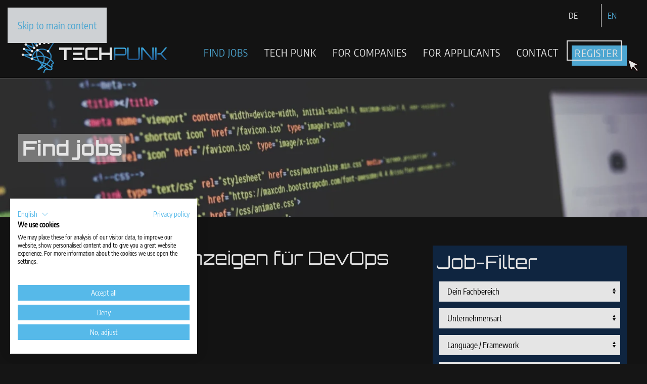

--- FILE ---
content_type: text/html; charset=utf-8
request_url: https://www.techpunk.com/en/job-offers/infrastructure/devops-engineering.html
body_size: 9015
content:
<!DOCTYPE html>
<html lang="en-gb" dir="ltr">
    <head>
<script>
		(function(w,d,s,l,i){w[l]=w[l]||[];w[l].push({'gtm.start':
		new Date().getTime(),event:'gtm.js'});var f=d.getElementsByTagName(s)[0],
		j=d.createElement(s),dl=l!='dataLayer'?'&l='+l:'';j.async=true;j.src=
		'https://www.googletagmanager.com/gtm.js?id='+i+dl;f.parentNode.insertBefore(j,f);
		})(window,document,'script','dataLayer','GTM-TVPLJ5N');
	</script>
	<meta name="viewport" content="width=device-width, initial-scale=1">
        <link rel="icon" href="/images/static/apple-touch-icon.png" sizes="any">
                <link rel="icon" href="/images/static/safari-pinned-tab.svg" type="image/svg+xml">
                <link rel="apple-touch-icon" href="/images/static/favicon.png">
	<meta charset="utf-8">
	<meta name="rights" content="(c) Tech Punk GmbH">
	<meta name="robots" content="max-snippet:-1,max-image-preview:large,max-video-preview:-1">
	<meta name="description" content="Our DevOps Engineering (Cloud-Native ✔ Team Lead ✔ 3rd Level Support etc.) vacancies ➔ We are looking for you as a DevOps Developer/Engineer.">
	<link rel="preload" href="/templates/yootheme/cache/51/jobs-finden_tech-punk-it-recruitment-51df2f2b.jpeg" as="image" fetchpriority="high" class="jchoptimize-auto-lcp">
	<link rel="modulepreload" href="/media/system/js/messages.min.js?7f7aa28ac8e8d42145850e8b45b3bc82ff9a6411" fetchpriority="low">
	<title>DevOps Engineering Jobs &amp; Vacancies » Tech Punk</title>
	<link href="/en/job-offers/feed/rss/techpunk-en/devops-engineeing.feed" rel="alternate" type="application/rss+xml" title="RSS 2.0">
	<link href="/en/job-offers/feed/atom/techpunk-en/devops-engineeing.feed" rel="alternate" type="application/atom+xml" title="Atom 1.0">
	<link href="https://www.techpunk.com/stellenangebote/infrastructure/devops-engineering.html" rel="alternate" hreflang="de-DE">
	<link href="https://www.techpunk.com/en/job-offers/infrastructure/devops-engineering.html" rel="alternate" hreflang="en-GB">
<link href="/media/vendor/joomla-custom-elements/css/joomla-alert.min.css?0.2.0" rel="stylesheet">
	<link href="/media/system/css/joomla-fontawesome.min.css?4.5.20" rel="preload" as="style" onload="this.onload=null;this.rel='stylesheet'" />
	<link href="/templates/yootheme_techpunk/css/theme.9.css?1751365678" rel="stylesheet">
	<link href="/templates/yootheme_techpunk/css/custom.css?4.5.20" rel="stylesheet">
	<link href="/modules/mod_zoofilter/tmpl/default/style.css?ver=20250625" rel="stylesheet">
	<link href="/media/mod_languages/css/template.min.css?e53b7d4cf605b472a6bf7d190d076ed7" rel="stylesheet">
<script src="/media/vendor/jquery/js/jquery.min.js?3.7.1"></script>
	<script src="/media/legacy/js/jquery-noconflict.min.js?647005fc12b79b3ca2bb30c059899d5994e3e34d"></script>
	<script type="application/json" class="joomla-script-options new">{"joomla.jtext":{"ERROR":"Error","MESSAGE":"Message","NOTICE":"Notice","WARNING":"Warning","JCLOSE":"Close","JOK":"OK","JOPEN":"Open"},"system.paths":{"root":"","rootFull":"https:\/\/www.techpunk.com\/","base":"","baseFull":"https:\/\/www.techpunk.com\/"},"csrf.token":"fbe9653d5eb5c1ec24a7e498bcaacf69"}</script>
	<script src="/media/system/js/core.min.js?37ffe4186289eba9c5df81bea44080aff77b9684"></script>
	<script src="/media/system/js/messages-es5.min.js?c29829fd2432533d05b15b771f86c6637708bd9d" nomodule defer></script>
	<script src="/media/system/js/messages.min.js?7f7aa28ac8e8d42145850e8b45b3bc82ff9a6411" type="module"></script>
	<script src="/templates/yootheme/vendor/assets/uikit/dist/js/uikit.min.js?4.5.20"></script>
	<script src="/templates/yootheme/vendor/assets/uikit/dist/js/uikit-icons-fuse.min.js?4.5.20"></script>
	<script src="/templates/yootheme/js/theme.js?4.5.20"></script>
	<script src="/templates/yootheme_techpunk/js/custom.js?4.5.20"></script>
	<script src="/media/zoo/assets/js/responsive.js?ver=20250625"></script>
	<script src="/components/com_zoo/assets/js/default.js?ver=20250625"></script>
	<script src="/modules/mod_zoofilter/assets/js/modernizr.custom.js?ver=20250625"></script>
	<script src="/modules/mod_zoofilter/assets/js/jquery.placehold.min.js?ver=20250625"></script>
	<script src="/modules/mod_zoofilter/assets/js/check_required.min.js?ver=20250625"></script>
	<script src="/modules/mod_zoofilter/tmpl/default/script.min.js?ver=20250625"></script>
	<script>window.yootheme ||= {}; var $theme = yootheme.theme = {"i18n":{"close":{"label":"Close"},"totop":{"label":"Back to top"},"marker":{"label":"Open"},"navbarToggleIcon":{"label":"Open Menu"},"paginationPrevious":{"label":"Previous page"},"paginationNext":{"label":"Next Page"},"searchIcon":{"toggle":"Open Search","submit":"Submit Search"},"slider":{"next":"Next slide","previous":"Previous slide","slideX":"Slide %s","slideLabel":"%s of %s"},"slideshow":{"next":"Next slide","previous":"Previous slide","slideX":"Slide %s","slideLabel":"%s of %s"},"lightboxPanel":{"next":"Next slide","previous":"Previous slide","slideLabel":"%s of %s","close":"Close"}}};</script>
	<link href="https://www.techpunk.com/stellenangebote/infrastructure/devops-engineering.html" rel="alternate" hreflang="x-default">
	<script>window.hfAccountId = "c08ed869-aaaf-432c-8c1e-3f441e27bbdd";
window.hfDomain = "https://api.herefish.com";

(function() {
    var hf = document.createElement('script');
    hf.type = 'text/javascript';
    hf.async = true;
    hf.src = window.hfDomain + '/scripts/hf.js';
    var s = document.getElementsByTagName('script')[0];
    s.parentNode.insertBefore(hf, s);
})();</script>
<link rel="canonical" href="https://www.techpunk.com/en/job-offers/infrastructure/devops-engineering.html" />
<style class="jchoptimize-image-attributes">img{max-width: 100%; height: auto;}</style>
	<style>.jchoptimize-reduce-dom{min-height:200px;}</style>
	</head>


    <body class="">
		<noscript>
			<iframe src="https://www.googletagmanager.com/ns.html?id=GTM-TVPLJ5N" height="0" width="0" style="display:none;visibility:hidden"></iframe>
			<img referrerpolicy="no-referrer-when-downgrade" src="https://analytics.drksd.de/matomo.php?idsite=5&amp;rec=1" style="border:0;"/>
		</noscript>

        <div class="uk-hidden-visually uk-notification uk-notification-top-left uk-width-auto">
            <div class="uk-notification-message">
                <a href="#tm-main">Skip to main content</a>
            </div>
        </div>

                <div class="tm-page-container uk-clearfix">

            
            
        
        
        <div class="tm-page uk-margin-auto">

                        


<header class="tm-header-mobile uk-hidden@m">


        <div uk-sticky cls-active="uk-navbar-sticky" sel-target=".uk-navbar-container">
    
        <div class="uk-navbar-container">

            <div class="uk-container uk-container-expand">
                <nav class="uk-navbar" uk-navbar="{&quot;align&quot;:&quot;left&quot;,&quot;container&quot;:&quot;.tm-header-mobile &gt; [uk-sticky]&quot;,&quot;boundary&quot;:&quot;.tm-header-mobile .uk-navbar-container&quot;}">

                                        <div class="uk-navbar-left ">

                                                    <a href="https://www.techpunk.com/en/" aria-label="Back to home" class="uk-logo uk-navbar-item">
    <img alt="Tech Punk It Consulting" loading="eager" width="300" height="100px" src="/images/logo_techpunk-it-consulting.svg"></a>
                        
                        
                        
                    </div>
                    
                    
                                        <div class="uk-navbar-right">

                                                    
                        
                                                    
<div class="uk-navbar-item" id="module-190">

    
    
<div class="uk-panel mod-languages">

    
    
        <ul class="uk-subnav">
                                            <li >
                    <a style="display: flex !important;" href="/de/stellenangebote/infrastructure/devops-engineering.html">
                                                    DE                                            </a>
                </li>
                                                            <li class="uk-active">
                    <a style="display: flex !important;" href="https://www.techpunk.com/en/job-offers/infrastructure/devops-engineering.html">
                                                    EN                                            </a>
                </li>
                                    </ul>

    
    
</div>

</div>
<a uk-toggle href="#tm-dialog-mobile" class="uk-navbar-toggle">

        
        <div uk-navbar-toggle-icon></div>

        
    </a>
                        
                    </div>
                    
                </nav>
            </div>

        </div>

        </div>
    



    
        <div id="tm-dialog-mobile" class="uk-modal uk-modal-full" uk-modal>
        <div class="uk-modal-dialog uk-flex">

                        <button class="uk-modal-close-full uk-close-large" type="button" uk-close uk-toggle="cls: uk-modal-close-full uk-close-large uk-modal-close-default; mode: media; media: @s"></button>
            
            <div class="uk-modal-body uk-padding-large uk-margin-auto uk-flex uk-flex-column uk-box-sizing-content uk-width-auto@s" uk-height-viewport uk-toggle="{&quot;cls&quot;:&quot;uk-padding-large&quot;,&quot;mode&quot;:&quot;media&quot;,&quot;media&quot;:&quot;@s&quot;}">

                                <div class="uk-margin-auto-bottom">
                    
<div class="uk-panel" id="module-195">

    
    
<ul class="uk-nav uk-nav-default uk-nav-accordion" uk-nav="targets: &gt; .js-accordion">
    
	<li class="item-680"><a href="/en/job-offers.html">Find jobs</a></li>
	<li class="item-681 js-accordion uk-parent"><a href>Tech Punk <span uk-nav-parent-icon></span></a>
	<ul class="uk-nav-sub">

		<li class="item-700"><a href="/en/it-personnel-consulting.html">Overview</a></li>
		<li class="item-701"><a href="/en/it-personnel-consulting/tech-punk-it-recruitment.html">About Tech Punk</a></li>
		<li class="item-702"><a href="/en/it-personnel-consulting/it-recruitment-berlin.html">IT recruitment Berlin</a></li>
		<li class="item-703"><a href="/en/it-personnel-consulting/it-recruitment-vision.html">Mission &amp; Vision</a></li>
		<li class="item-704"><a href="/en/it-personnel-consulting/it-staffing-agency.html">Our Team</a></li>
		<li class="item-705"><a href="/en/?Itemid=650">Work with us</a></li>
		<li class="item-706"><a href="/en/it-personnel-consulting/faqs.html">FAQs</a></li></ul></li>
	<li class="item-682 js-accordion uk-parent"><a href>For companies <span uk-nav-parent-icon></span></a>
	<ul class="uk-nav-sub">

		<li class="item-707"><a href="/en/find-it-specialists.html">Overview</a></li>
		<li class="item-708"><a href="/en/find-it-specialists/your-advantages/benefits-for-tech-punk-customers.html">Benefits for Tech Punk customers</a></li>
		<li class="item-709"><a href="/en/find-it-specialists/your-advantages/our-quality-process.html">Our quality process</a></li>
		<li class="item-710"><a href="/en/component/zoo/?format=html&amp;Itemid=">Company-Meetup-Events</a></li>
		<li class="item-711"><a href="/en/find-it-specialists/our-services/more-than-just-tech-recruiting.html">Successfully together</a></li>
		<li class="item-712"><a href="/en/find-it-specialists/your-positions/advertise-your-job-offer.html?view=form">Advertise your job-offer</a></li>
		<li class="item-713"><a href="/en/find-it-specialists/your-positions/faqs-tech-companies.html">FAQs for companies</a></li></ul></li>
	<li class="item-683 js-accordion uk-parent"><a href>For applicants <span uk-nav-parent-icon></span></a>
	<ul class="uk-nav-sub">

		<li class="item-714"><a href="/en/career-it-industry.html">Overview</a></li>
		<li class="item-715"><a href="/en/career-it-industry/your-benefits/advantages-tech-punk-applicant.html">Your advantages as a Tech Punk applicant</a></li>
		<li class="item-716"><a href="/en/career-it-industry/360°-consulting/it-career-consulting.html">How we find your next job</a></li>
		<li class="item-717"><a href="/en/career-it-industry/360°-consulting/dream-job-it.html">Letter of recommendation</a></li>
		<li class="item-718"><a href="/en/career-it-industry/360°-consulting/faqs-for-applicants.html">FAQs for applicants</a></li>
		<li class="item-719"><a href="/en/career-it-industry/tech-talk/it-meetup-events.html">Meetup-Events</a></li></ul></li>
	<li class="item-684"><a href="/en/contact.html">Contact</a></li>
	<li class="item-685"><a href="/en/register.html?view=form">Register</a></li></ul>

</div>

                </div>
                
                
            </div>

        </div>
    </div>
    
    

</header>


<div class="tm-toolbar tm-toolbar-default uk-visible@m">
    <div class="uk-container uk-flex uk-flex-middle">

        
                <div class="uk-margin-auto-left">
            <div class="uk-grid-medium uk-child-width-auto uk-flex-middle" uk-grid="margin: uk-margin-small-top">
                <div>
<div class="uk-panel" id="module-179">

    
    
<div class="uk-panel mod-languages">

    
    
        <ul class="uk-subnav">
                                            <li >
                    <a style="display: flex !important;" href="/de/stellenangebote/infrastructure/devops-engineering.html">
                                                    DE                                            </a>
                </li>
                                                            <li class="uk-active">
                    <a style="display: flex !important;" href="https://www.techpunk.com/en/job-offers/infrastructure/devops-engineering.html">
                                                    EN                                            </a>
                </li>
                                    </ul>

    
    
</div>

</div>
</div>
            </div>
        </div>
        
    </div>
</div>

<header class="tm-header uk-visible@m">



        <div uk-sticky media="@m" cls-active="uk-navbar-sticky" sel-target=".uk-navbar-container">
    
        <div class="uk-navbar-container">

            <div class="uk-container">
                <nav class="uk-navbar" uk-navbar="{&quot;align&quot;:&quot;left&quot;,&quot;container&quot;:&quot;.tm-header &gt; [uk-sticky]&quot;,&quot;boundary&quot;:&quot;.tm-header .uk-navbar-container&quot;}">

                                        <div class="uk-navbar-left ">

                                                    <a href="https://www.techpunk.com/en/" aria-label="Back to home" class="uk-logo uk-navbar-item">
    <img alt="Tech Punk It Consulting" loading="eager" width="300" height="100px" src="/images/logo_techpunk-it-consulting.svg"></a>
                        
                        
                        
                    </div>
                    
                    
                                        <div class="uk-navbar-right">

                                                    
<ul class="uk-navbar-nav" id="module-180">
    
	<li class="item-616 uk-active uk-parent"><a href="/en/job-offers.html">Find jobs</a>
	<div class="uk-drop uk-navbar-dropdown" pos="bottom-left" stretch="x" boundary=".tm-header .uk-navbar"><div class="uk-drop-grid uk-child-width-1-4" uk-grid><div><ul class="uk-nav uk-navbar-dropdown-nav">

		<li class="item-617 uk-parent"><a role="button">Software Engineering</a>
		<ul class="uk-nav-sub">

			<li class="item-618"><a href="/en/job-offers/software-engineering/frontend-engineering.html">Frontend Engineering</a></li>
			<li class="item-619"><a href="/en/job-offers/software-engineering/backend-engineering.html">Backend Engineering</a></li>
			<li class="item-620"><a href="/en/job-offers/software-engineering/fullstack-engineering.html">Fullstack Engineering</a></li>
			<li class="item-621"><a href="/en/job-offers/software-engineering/data-engineering.html">Data Engineering</a></li>
			<li class="item-622"><a href="/en/job-offers/software-engineering/software-architecture.html">Software Architecture</a></li>
			<li class="item-623"><a href="/en/job-offers/software-engineering/lead-software-engineering.html">Lead Software Engineering</a></li>
			<li class="item-624"><a href="/en/job-offers/software-engineering/principal-software-engineering.html">Principal Software Engineering</a></li></ul></li>
		<li class="item-625 uk-nav-header"> </li></ul></div><div><ul class="uk-nav uk-navbar-dropdown-nav">

		<li class="item-626 uk-active uk-parent"><a role="button">Infrastructure</a>
		<ul class="uk-nav-sub">

			<li class="item-627"><a href="/en/job-offers/infrastructure/system-administration.html">Administration</a></li>
			<li class="item-628"><a href="/en/job-offers/infrastructure/system-engineering.html">System Engineering</a></li>
			<li class="item-629 uk-active"><a href="/en/job-offers/infrastructure/devops-engineering.html">DevOps Engineering</a></li></ul></li>
		<li class="item-630 uk-parent"><a role="button">Design</a>
		<ul class="uk-nav-sub">

			<li class="item-631"><a href="/en/job-offers/design/ux-ui-design.html">UX &amp; UI Design</a></li>
			<li class="item-632"><a href="/en/job-offers/design/product-design.html">Product Design</a></li>
			<li class="item-633"><a href="/en/job-offers/design/design-lead.html">Design Lead</a></li></ul></li></ul></div><div><ul class="uk-nav uk-navbar-dropdown-nav">

		<li class="item-634 uk-parent"><a role="button">Product/Project</a>
		<ul class="uk-nav-sub">

			<li class="item-635"><a href="/en/job-offers/product-project/project-manager-it.html">Project Manager</a></li>
			<li class="item-636"><a href="/en/job-offers/product-project/product-owner-it.html">Product Owner</a></li>
			<li class="item-637"><a href="/en/job-offers/product-project/lead-pm-po.html">Lead PM/PO</a></li></ul></li>
		<li class="item-638 uk-parent"><a role="button">Special Skill</a>
		<ul class="uk-nav-sub">

			<li class="item-639"><a href="/en/job-offers/special-skill/it-security.html">Security</a></li>
			<li class="item-640"><a href="/en/job-offers/special-skill/agile-coach-scrum-master.html">Agile Coach &amp; Scrum Master</a></li>
			<li class="item-641"><a href="/en/job-offers/special-skill/mobile-engineering.html">Mobile Engineering</a></li></ul></li></ul></div><div><ul class="uk-nav uk-navbar-dropdown-nav">

		<li class="item-642 uk-parent"><a role="button">Team Lead &amp; Management</a>
		<ul class="uk-nav-sub">

			<li class="item-643"><a href="/en/job-offers/team-lead-management/team-lead-management-it.html">Teamlead</a></li>
			<li class="item-644"><a href="/en/job-offers/team-lead-management/c-level-management-it.html">C-Level Management</a></li></ul></li></ul></div></div></div></li>
	<li class="item-645 uk-parent"><a href="/en/it-personnel-consulting.html">Tech Punk</a>
	<div class="uk-drop uk-navbar-dropdown" pos="bottom-left" stretch="x" boundary=".tm-header .uk-navbar"><div class="uk-drop-grid uk-child-width-1-3" uk-grid><div><ul class="uk-nav uk-navbar-dropdown-nav">

		<li class="item-646"><a href="/en/it-personnel-consulting/tech-punk-it-recruitment.html">About Tech Punk</a></li>
		<li class="item-647"><a href="/en/it-personnel-consulting/it-recruitment-berlin.html">IT recruitment Berlin</a></li></ul></div><div><ul class="uk-nav uk-navbar-dropdown-nav">

		<li class="item-648"><a href="/en/it-personnel-consulting/it-recruitment-vision.html">Mission &amp; Vision</a></li>
		<li class="item-649"><a href="/en/it-personnel-consulting/it-staffing-agency.html">Our Team</a></li></ul></div><div><ul class="uk-nav uk-navbar-dropdown-nav">

		<li class="item-651"><a href="/en/it-personnel-consulting/faqs.html">FAQs</a></li></ul></div></div></div></li>
	<li class="item-652 uk-parent"><a href="/en/find-it-specialists.html">For companies</a>
	<div class="uk-drop uk-navbar-dropdown" pos="bottom-left" stretch="x" boundary=".tm-header .uk-navbar"><div class="uk-drop-grid uk-child-width-1-3" uk-grid><div><ul class="uk-nav uk-navbar-dropdown-nav">

		<li class="item-655 uk-parent"><a role="button">Your advantages</a>
		<ul class="uk-nav-sub">

			<li class="item-656"><a href="/en/find-it-specialists/your-advantages/benefits-for-tech-punk-customers.html">Benefits for Tech Punk customers</a></li>
			<li class="item-657"><a href="/en/find-it-specialists/your-advantages/our-quality-process.html">Our quality process</a></li></ul></li></ul></div><div><ul class="uk-nav uk-navbar-dropdown-nav">

		<li class="item-658 uk-parent"><a role="button">Our services</a>
		<ul class="uk-nav-sub">

			<li class="item-659"><a href="/en/find-it-specialists/our-services/company-meetup-events.html">Company-Meetup-Events</a></li>
			<li class="item-660"><a href="/en/find-it-specialists/our-services/more-than-just-tech-recruiting.html">Successfully together</a></li></ul></li></ul></div><div><ul class="uk-nav uk-navbar-dropdown-nav">

		<li class="item-661 uk-parent"><a role="button">Your positions</a>
		<ul class="uk-nav-sub">

			<li class="item-662"><a href="/en/find-it-specialists/your-positions/advertise-your-job-offer.html?view=form">Advertise your job-offer</a></li>
			<li class="item-663"><a href="/en/find-it-specialists/your-positions/faqs-tech-companies.html">FAQs for companies</a></li></ul></li></ul></div></div></div></li>
	<li class="item-664 uk-parent"><a href="/en/career-it-industry.html">For applicants</a>
	<div class="uk-drop uk-navbar-dropdown" pos="bottom-left" stretch="x" boundary=".tm-header .uk-navbar"><div class="uk-drop-grid uk-child-width-1-3" uk-grid><div><ul class="uk-nav uk-navbar-dropdown-nav">

		<li class="item-665 uk-parent"><a role="button">Your benefits</a>
		<ul class="uk-nav-sub">

			<li class="item-666"><a href="/en/career-it-industry/your-benefits/advantages-tech-punk-applicant.html">Your advantages as a Tech Punk applicant</a></li></ul></li></ul></div><div><ul class="uk-nav uk-navbar-dropdown-nav">

		<li class="item-667 uk-parent"><a role="button">360°-Consulting</a>
		<ul class="uk-nav-sub">

			<li class="item-668"><a href="/en/career-it-industry/360°-consulting/it-career-consulting.html">How we find your next job</a></li>
			<li class="item-669"><a href="/en/career-it-industry/360°-consulting/dream-job-it.html">Letter of recommendation</a></li>
			<li class="item-670"><a href="/en/career-it-industry/360°-consulting/faqs-for-applicants.html">FAQs for applicants</a></li></ul></li></ul></div><div><ul class="uk-nav uk-navbar-dropdown-nav">

		<li class="item-673 uk-parent"><a role="button">Tech Talk</a>
		<ul class="uk-nav-sub">

			<li class="item-674"><a href="/en/career-it-industry/tech-talk/it-meetup-events.html">Meetup-Events</a></li></ul></li></ul></div></div></div></li>
	<li class="item-675"><a href="/en/contact.html">Contact</a></li>
	<li class="item-676"><a href="/en/register.html?view=form" class="uk-nav-btn">Register</a></li></ul>

                        
                                                    
                        
                    </div>
                    
                </nav>
            </div>

        </div>

        </div>
    







</header>

            
            <div id="module-202" class="builder"><!-- Builder #module-202 -->
<div class="uk-section-default uk-section uk-padding-remove-top uk-padding-remove-bottom">
    
        
        
        
            
                
                    <div class="uk-grid tm-grid-expand uk-child-width-1-1 uk-grid-margin">
<div class="uk-width-1-1">
    
        
            
            
            
                
                    
<div uk-grid>	<div class="uk-inline teaser-small">
					<picture>
<source type="image/webp" srcset="/templates/yootheme/cache/21/jobs-finden_tech-punk-it-recruitment-21ca6e92.webp 768w, /templates/yootheme/cache/15/jobs-finden_tech-punk-it-recruitment-153eac2f.webp 1024w, /templates/yootheme/cache/91/jobs-finden_tech-punk-it-recruitment-9173ae61.webp 1366w, /templates/yootheme/cache/7b/jobs-finden_tech-punk-it-recruitment-7b3f2a75.webp 1600w, /templates/yootheme/cache/d8/jobs-finden_tech-punk-it-recruitment-d8a7b09b.webp 1920w, /templates/yootheme/cache/19/jobs-finden_tech-punk-it-recruitment-19aba631.webp 2480w" sizes="(min-width: 2480px) 2480px">
<img src="/templates/yootheme/cache/51/jobs-finden_tech-punk-it-recruitment-51df2f2b.jpeg" width="2480" height="533" class="uk-visible@s" alt="monitor with code " title="Find jobs in IT" loading="lazy">
</picture>			<picture>
<source type="image/webp" srcset="/templates/yootheme/cache/9c/jobs-finden_tech-punk-it-recruitment-9c5feb20.webp 768w, /templates/yootheme/cache/ca/jobs-finden_tech-punk-it-recruitment-caa90d54.webp 1024w, /templates/yootheme/cache/5b/jobs-finden_tech-punk-it-recruitment-5b25da34.webp 1280w" sizes="(min-width: 1280px) 1280px">
<img src="/templates/yootheme/cache/06/jobs-finden_tech-punk-it-recruitment-06cf29df.jpeg" width="1280" height="600" class="uk-hidden@s" alt="monitor with code " title="Find jobs in IT" loading="eager">
</picture>		
					<div class="uk-overlay uk-light uk-text-center uk-position-center-left uk-margin-large-left">
				<div class="teaser-hl teaser-hl-bg">
					Find jobs				</div>
			</div>
			</div>
</div>
                
            
        
    
</div></div>
                
            
        
    
</div></div>

            <main id="tm-main"  class="tm-main uk-section uk-section-default" uk-height-viewport="expand: true">

                                <div class="uk-container">

                    
                    <div class="uk-grid" uk-grid>
                        <div class="uk-width-expand@m">

                    
                            
                
                <div id="system-message-container" aria-live="polite"></div>

                <div id="hipo-stellenmodul" class="hipo-category">

		<h1 class="uk-h3">Aktuelle Stellenanzeigen für DevOps Engineeing</h1>
	
	
	


<div class="uk-child-width-1-1 uk-grid-small" uk-grid uk-height-match="target: > article > .uk-card">
	</div>
</div>

                
                                                </div>

                        
<aside id="tm-sidebar" class="tm-sidebar uk-flex-order-first uk-width-1-3@m">
    
<div class="uk-panel techpunk_filter_en" id="module-264">

    
        <h3>

                Job-Filter        
        </h3>

    
    
<div class="zoo-filter form-wrapper" id="mod-zoofilter-264">
    <form class="style" action="/en/job-offers/infrastructure/devops-engineering.html" method="post" id="zoo-filter-form-264" name="zoo-filter-form-264">

        <div class="form-inner">

            
<div class="form-elements">
    <div class="form-element-row itemcategory itemcategory-0"><div><select id="elements_itemcategory-0" name="elements[_itemcategory-0][]" class="uk-select">
	<option value="">Dein Fachbereich</option>
</select>
</div></div>
<div class="form-element-row select select-0"><select id="elementse9ca5625-0386-4726-9b28-34efc280510d" name="elements[e9ca5625-0386-4726-9b28-34efc280510d][]" class="uk-select">
	<option value="">Unternehmensart</option>
	<option value="Agency">Agency</option>
	<option value="Automotive">Automotive</option>
	<option value="Consultancy">Consultancy</option>
	<option value="Digital+health">Digital health</option>
	<option value="Data+">Data </option>
	<option value="Digitization">Digitization</option>
	<option value="E-Commerce+">E-Commerce </option>
	<option value="Education">Education</option>
	<option value="Fintech">Fintech</option>
	<option value="Insurance">Insurance</option>
	<option value="IIoT">IIoT</option>
	<option value="Logistics">Logistics</option>
	<option value="Media">Media</option>
</select>
</div>
<div class="form-element-row select select-0"><select id="elementsa732ab51-2eeb-4387-af0f-e88a286abcc6" name="elements[a732ab51-2eeb-4387-af0f-e88a286abcc6][]" class="uk-select">
	<option value="">Language / Framework</option>
	<option value="C%23">C#</option>
	<option value=".Net">.Net</option>
	<option value="Dart">Dart</option>
	<option value="Flutter">Flutter</option>
	<option value="Go">Go</option>
	<option value="Python">Python</option>
	<option value="Java">Java</option>
	<option value="Spring">Spring</option>
	<option value="Spring+Boot">Spring Boot</option>
	<option value="Javascript">Javascript</option>
	<option value="Typescript">Typescript</option>
	<option value="Angular">Angular</option>
	<option value="React">React</option>
	<option value="Vue">Vue</option>
	<option value="Node.js">Node.js</option>
	<option value="PHP">PHP</option>
	<option value="Laravel">Laravel</option>
	<option value="Symfony">Symfony</option>
</select>
</div>
<div class="form-element-row select select-0"><select id="elements9564c656-a64c-4f0e-a9bd-7c8e1ab8a159" name="elements[9564c656-a64c-4f0e-a9bd-7c8e1ab8a159][]" class="uk-select">
	<option value="">PLZ-Gebiet</option>
	<option value="0%2A%2A%2A%2A">0****</option>
	<option value="1%2A%2A%2A%2A">1****</option>
	<option value="2%2A%2A%2A%2A">2****</option>
	<option value="3%2A%2A%2A%2A">3****</option>
	<option value="4%2A%2A%2A%2A">4****</option>
	<option value="5%2A%2A%2A%2A">5****</option>
	<option value="6%2A%2A%2A%2A">6****</option>
	<option value="7%2A%2A%2A%2A">7****</option>
	<option value="8%2A%2A%2A%2A">8****</option>
	<option value="9%2A%2A%2A%2A">9****</option>
	<option value="Remote">Remote</option>
</select>
</div>
<div class="form-element-row text text-0"><input type="text" class="uk-input" id="4_93acd72c-2617-43c6-964f-a3794467d3f5" name="elements[93acd72c-2617-43c6-964f-a3794467d3f5]" value="" placeholder="Job-ID" /></div></div>

            <input type="hidden" name="option" value="com_zoo" />
            <input type="hidden" name="task" value="search" />
            <input type="hidden" name="controller" value="zoofilter" />
            <input type="hidden" name="type" value="article" />
            <input type="hidden" name="app_id" value="2" />
            <input type="hidden" name="show_title" value="1" />
            <input type="hidden" name="show_ordering" value="0" />
            <input type="hidden" name="show_permalink" value="0" />
            <input type="hidden" name="redirect_if_one" value="1" />
            <input type="hidden" name="columns" value="1" />
            <input type="hidden" name="page_title" value="Results:" />
            <!-- Item Layout -->
            <!-- the layout value is overiden by ZOO when displaying category view.
                 As a workaround and future prevention the value it's wrapped but both will be checked. -->
            <input type="hidden" name="layout" value="uikit" />
            <input type="hidden" name="zoofilter[item_layout]" value="uikit" />
            <!-- Item Layout END -->
            <input type="hidden" name="elayout" value="default" />
            <input type="hidden" name="ordering_layout" value="default" />
            <input type="hidden" name="type" value="article" />
            <input type="hidden" name="module_id" value="264" />

            <input type="hidden" name="Itemid" value="629" />
            <input type="hidden" name="items_per_page" value="500" />
            <input type="hidden" name="search_limit" value="500" />

                        <button type="submit" class="button">Search</button>
                        
            <div class="clearfix"></div>

        </div>

    </form>

    <script type="text/javascript">
        jQuery(document).ready(function(){
            Modernizr.on(Modernizr.input.required, function() {
                init("Required fields should not be empty.");
            });
            jQuery('#mod-zoofilter-264').ZOOfilterSearchDefault({button: '.zfac-clear', ajax: 0, submit: 1})
        });
    </script>
</div>

</div>

</aside>

                    </div>
                     
                </div>
                
            </main>

            <div id="module-197" class="builder"><!-- Builder #module-197 -->
<div class="uk-section-primary uk-section uk-section-xsmall">
    
        
        
        
            
                                <div class="uk-container">                
                    <div class="uk-grid tm-grid-expand uk-child-width-1-1 uk-margin-small">
<div class="uk-width-1-1">
    
        
            
            
            
                
                    

<div class="uk-h2 uk-text-center uk-margin- uk-margin-">	<div class="typed-container " >
		<div class="typeeffect" style="--n:14">
						
						<p>contact</p>
								</div>
	</div>
</div>
                
            
        
    
</div></div><div id="footer-top" class="uk-grid tm-grid-expand uk-grid-margin" uk-grid>
<div class="uk-width-1-3@m">
    
        
            
            
            
                
                    
<div class="uk-panel uk-margin">			<div >
			<p>Get in touch with us! We are here for
<br/>you and your questions – whether in person,<br/> by phone or by e-mail!</p>		</div>
</div>
                
            
        
    
</div>
<div class="uk-width-1-3@m">
    
        
            
            
            
                
                    
<div class="uk-panel uk-text-center uk-margin">			<div >
			<p>Tech Punk GmbH<br />Chausseestraße 103<br />10115 Berlin</p>		</div>
</div>
                
            
        
    
</div>
<div class="uk-width-1-3@m">
    
        
            
            
            
                
                    
<div class="uk-panel uk-text-center uk-margin">			<div >
			<p>Phone:<a href="tel:00493023593080" title="Phone contact Tech Punk It Consulting"> +49 (0)30 23 59 308 - 0</a><br />Mail: <a href="mailto:info@techpunk.com" title="Mail-contact to Tech Punk It Consulting">info@techpunk.com</a></p>		</div>
</div><div><div class="uk-text-center">
	<a href="https://www.xing.com/pages/techpunkgmbh" title="Connect with Tech Punk on Xing" class="uk-icon-button" uk-icon="xing" target="_blank"></a>
	<a href="https://www.linkedin.com/company/techpunkgmbh/" title="Tech Punk on LinkedIn"  class="uk-icon-button uk-margin-small-left" uk-icon="linkedin" target="_blank"></a>
</div></div>
                
            
        
    
</div></div>
                                </div>                
            
        
    
</div>
<div id="footer-bottom" class="uk-section-secondary uk-section uk-section-small">
    
        
        
        
            
                                <div class="uk-container">                
                    <div class="uk-grid tm-grid-expand uk-grid-margin" uk-grid>
<div class="uk-width-1-3@m">
    
        
            
            
            
                
                    
                
            
        
    
</div>
<div class="uk-width-1-3@m uk-text-center rating-img">
    
        
            
            
            
                
                    

<h6 class="uk-h6 uk-text-center uk-margin- uk-margin-">	<div class="typed-container " >
		<div class="typeeffect" style="--n:24">
						
						<p>Check our reviews</p>
								</div>
	</div>
</h6><div class="google-review"><a href="https://www.google.com/search?q=tech+punk+gmbh+berlin&client=firefox-b-d&ei=wUxgYZvXGYyM9u8P9ceioAM&gs_ssp=eJzj4tVP1zc0zCrPyS1OrjAwYLRSNagwMU-0MDU0SE0zNrI0TzMytjKoME0zTExKtTBMTjKzTDUwTfESLUlNzlAoKM3LVkjPTcpQSEotysnMAwBoqheQ&oq=tech+punk+gmbh+berlin&gs_lcp=Cgdnd3Mtd2l6EAEYATIICAAQgAQQsAMyDgguEIAEEMcBEK8BELADSgQIQRgBUABYAGCUFGgBcAB4AIABAIgBAJIBAJgBAMgBAsABAQ&sclient=gws-wiz#lrd=0x47a8510ef3297f23:0x5f1abe81cb69e05d,1,,," title="Tech Punk bewertungen auf Google ansehen" rel="nofollow" target="_blank"><img src="/images/static/google-bewertungen_tech-punk.svg" height="75" uk-img=""></a></div>
<div class="uk-panel uk-margin-top uk-text-center _menu" id="footer-menu">
    
    
<ul class="uk-subnav" uk-dropnav="{&quot;boundary&quot;:&quot;false&quot;,&quot;container&quot;:&quot;body&quot;}">
    
	<li class="item-677"><a href="/en/privacy-policy.html">Privacy policy</a></li>
	<li class="item-678"><a href="/en/terms-conditions.html">Terms &amp; conditions</a></li>
	<li class="item-679"><a href="/en/imprint.html">Imprint</a></li></ul>

</div>
<div class="uk-panel uk-margin">			<div >
			<p><small>© Tech Punk GmbH</small></p>		</div>
</div>
                
            
        
    
</div>
<div class="uk-width-1-3@m">
    
        
            
            
            
                
                    <div><div class="uk-text-center">
    <a class="uk-margin-large-right" href="https://www.kununu.com/de/tech-punk1" target="_blank" rel="external nofollow noopener" title="Tech Punk Personalvermittlung Bewertungen anzeigen lassen">
        <img src="/images/static/kununu-badge.jpg" width="170" height="100" alt="Kununu Score Anzeige für Tech Punk Personalvermittlung" title="Tech Punk Personalvermittlung auf Kununu">
    </a>
    <a href="https://www.datenschutzexperte.de/datenschutzsiegel/" title="Zu Datenschutzexperte.de" rel="external nofollow noopener">
        <img src="/images/static/datenschutz_siegel.png" width="100" height="100" title="Datenschutz-Gütesiegel" alt="Datenschutz-Gütesiegelsiegel für Tech Punk Personalvermittlung">
    </a>
</div></div>
                
            
        
    
</div></div>
                                </div>                
            
        
    
</div></div>

                        <footer>
                <!-- Builder #footer -->
<div class="uk-section-default uk-section">
    
        
        
        
            
                                <div class="uk-container">                
                    <div class="uk-grid tm-grid-expand uk-child-width-1-1 uk-grid-margin">
<div class="uk-width-1-1">
    
        
            
            
            
                
                    
                
            
        
    
</div></div>
                                </div>                
            
        
    
</div>            </footer>
            
        </div>

                </div>
        
        

    	<script>
const jchLazyLoadSelectors = [];
</script>
	<script src="/media/com_jchoptimize/cache/js/2c148278bdfdc528e3b4724bb0db3221d16634ada1d9291e321b03d83fb3a992.js" async></script>
	<script src="/media/com_jchoptimize/cache/js/2c148278bdfdc528e3b4724bb0db322196be8e3beb79dfd1fd0557f229f1a024.js" async></script>
</body>
</html>


--- FILE ---
content_type: text/css
request_url: https://www.techpunk.com/templates/yootheme_techpunk/css/custom.css?4.5.20
body_size: 45694
content:
/*************************************
** TP BLUE		#245C99	    **
** TP Light Blue	#56B9E9	    **
** TP Light Black	#151515	    **
** TP Dark Blue		#002e40	    **
*************************************/

.uk-list > .el-item {
	padding-left:48px;
}

svg.fasvg {
	width:1.5em !important;
	height:1.5em !important;
}

.ui.checkbox label,
.ui.checkbox + label {
	color:#56B9E9;
}

.mainfield label {
	font-family:					'Encode Sans Condensed';
	font-weight: 					400 !important;
	font-size: 					14px !important;
	display: 					block !important;
	padding-bottom: 				8px;
	color:						#FFF !important;
}

.mainfield label b {
    color:						#56B9E9;
}

.ui.checkbox.filled label {
	border:						1px solid #FFF !important;
}

.ui.checkbox.filled.blue.checked label {
	background-color:				#56B9E9 !important;
}


/* CookieFirst Styling */
#cookiefirst-policy-page button,
#cookiefirst-policy-page button:visited {
	height:						40px;
	border:						2px solid #245C99;
	padding:					0 16px ;
	background:					#245C99;
	color:						#FFF;
}

#cookiefirst-policy-page button:hover,
#cookiefirst-policy-page button:active,
#cookiefirst-policy-page button:focus {
	background:					transparent;
	color:						#245C99;
}

#cookiefirst-policy-page button + button {
	margin-left:					16px;
}


#cookiefirst-policy-page h2 {
	font-size:					20px;
	line-height:					1.4;
	font-family: 					'Encode Sans Condensed';
	font-weight:					500;
	text-transform:					uppercase;
	letter-spacing:					2px;
}

#cookiefirst-policy-page h3 {
	font-size:					36px;
	line-height:					1.4;
	font-family: 					'Orbitron';
	font-weight:					300;
	text-transform:					uppercase;
}

#zoo-filter-toggle {
	color:						#FFF;
}

span.line {
	display:					block;
	white-space:					nowrap;
}

.uk-show-more {
	color:						#56B9E9;
}

.uk-show-more:hover,
.uk-show-more:focus,
.uk-show-more:active {
	color:						#56B9E9;
	text-decoration:				underline;
}

.zoo-filter-result .uk-inline {
	width:						100%;
	margin-bottom:					16px;
}

.slider-content > span {
	display:					block;
}

.ui.form .field.error .ui.dropdown,
.ui.form .field.error .ui.dropdown .item,
.ui.form .fields.error .field .ui.dropdown,
.ui.form .fields.error .field .ui.dropdown .item {
	background:					transparent !important;
	color:						#db2828 !important;
}

.mod-languages > ul > li a {
	border-left:					1px solid #FFFF;
	padding-left:					12px;
}

.mod-languages > ul > li:first-child a {
	border-left:					none;
	padding-left:					0;
}

.hipo-team-panel-item-test {
	text-align:					center;
}

#checkbox_nutzungsbedingungen + label {
	color:						#FFF !important;
}

/* Stellendetail Icons */
#stelle-contact .uk-icon-link {
	color:						#56B9E9 !important;
}

#stelle-contact .uk-icon-link:hover {
	color:						#245C99 !important;
}

.hipo-full-hl {
	font-size:					36px;
}

.zoo-contact .uk-h2 {
	font-size:					36px;
}

.hipo-stelle-hl {
	font-size:					48px;
	line-height:					52px;
}

/* Cookie First */
.cf2OTb {
	color:						#fff !important;
}

::placeholder {
	font-weight:					400 !important;
	font-size:					14px !important;
	color:						#FFF !important;
}

.ui.form .field > .selection.dropdown,
.ui.selection.dropdown {
	font-weight:						normal !important;
}

.ui.red.text.small.error-msg {
	margin-top:							4px;
	font-size:							14px;
}

.vinput {
	vertical-align:						top !important;
}

.ui.labeled.button > .label {
	color:								#FFF;
	border-bottom:						1px solid #FFF !important;
}

.ui.checkbox input.hidden + label {
	color:								#FFF !important;
}

.ui.button, .ui.buttons .button, .ui.buttons .or {
	vertical-align:						top;
}

#zoo-filter-form-260 select,
#zoo-filter-form-264 select,
#zoo-filter-form-212 select {
	width:							100%;
	height:							40px;
	padding:						0 16px;
	vertical-align:						middle;
	display:						inline-block;
	border:							0;
	background:						#FFF;
	font-family:						'Encode Sans Condensed';
	font-size:						16px;
	color:							#000 !important;
}

#zoo-filter-form-260 input,
#zoo-filter-form-264 input,
#zoo-filter-form-212 input {
	width:								100%;
	height:								40px;
	padding:							0 16px;
	border:								0;
	box-sizing:							border-box;
	background:							#FFF;
	font-family:						'Encode Sans Condensed';
	font-size:							16px;
}

#zoo-filter-form-260 input::placeholder,
#zoo-filter-form-264 input::placeholder,
#zoo-filter-form-212 input::placeholder {
	opacity:							1;
	color:								#151515 !important;
}

.ui.checkbox label:hover,
.ui.toggle.checkbox label {
	color:								#FFF !important;
}

.ui.label {
	color:								#FFF;
	border:								1px solid #FFF !important;
	border-left:						none !important;
}

.teaser-small .teaser-hl {
	font-family:						Orbitron;
	font-size:							40px;
}

/* Forms */
.ui.form ::placeholder {
	color:								rgba(0,0,0,.8) !important;
	font-weight:						700;
}

.ui.selection.dropdown {
	color:								rgba(0,0,0,.8) !important;
	font-weight:						700;
}

/* Counter */
.uk-position-counter {
	top:								50%;
	transform:							translate(0,-50%);
	bottom:								inherit;
}

.uk-super {
	font-size:							64px;
	font-family:						'Orbitron';
	font-weight:						700;
}

.counter-text {
	font-size:							20px;
}

/* Google Review */
.google-review {
	max-width:							250px;
	margin:								0 auto;
}

#footer-menu .uk-subnav {
	display:							inline-flex;
}

/* Temp color change Dropdown Navbar */
.uk-navbar-dropdown {
	background:							#112947 !important;
}

.hipo-panel-blue {
	background:							#56B9E9;
	color:								#FFF;
}

.hipo-panel-blue .uk-panel {
	color:								#FFF !important;
}

/* New Buttons */
.uk-button-primary {
	display:							inline-block;
	height:								50px;
	padding:							8px 30px 0 20px;
	box-sizing:							border-box;
	background:							linear-gradient(#fff,#fff) left -10px top    0 /100% 2px,
										linear-gradient(#fff,#fff) top  -10px left   0 /2px 100%,
										linear-gradient(#fff,#fff) left -10px bottom 10px/100% 2px,
										linear-gradient(#fff,#fff) top  -10px right  10px/2px 100%,
										linear-gradient(#56B9E9,#56B9E9) 10px 10px; 
	background-repeat:					no-repeat;
	text-align:							center;
	font-family:						'Encode Sans Condensed';
	color:								#FFF;
	font-size:							20px;
	border:								none !important;
	white-space:						nowrap;
}

.uk-button-primary:hover,
.uk-button-primary:active,
.uk-button-primary:focus {
	background: 
		linear-gradient(#56B9E9,#56B9E9),
		linear-gradient(#56B9E9,#56B9E9) left -10px top    0  /100% 2px,
		linear-gradient(#56B9E9,#56B9E9) top  -10px left    0  /2px 100%,
		linear-gradient(#56B9E9,#56B9E9) left -10px bottom 10px/100% 2px,
		linear-gradient(#56B9E9,#56B9E9) top  -10px right  10px/2px 100%  !important;
		color:#fff !important;
}

#bewerbung-start_page button,
#beratung-start_page button,
#registrierung-start_page button,
#stelle-registrieren-start_page button,
#bewerbung-start_page button {
	display:							inline-block;
	height:								50px !important;
	box-sizing:							border-box;
	background: 
										linear-gradient(#fff,#fff) left -10px top 		0 	/100% 2px,
										linear-gradient(#fff,#fff) top  -10px left 		0 	/2px 100%,
										linear-gradient(#fff,#fff) left -10px bottom 	10px/100% 2px,
										linear-gradient(#fff,#fff) top  -10px right 	10px/2px 100%,
										linear-gradient(#56B9E9,#56B9E9) 10px 10px !important;
	background-repeat:					no-repeat !important;
	text-align:							center;
	line-height:						5px;
	font-family:						'Encode Sans Condensed';
	color:								#FFF !important;
	font-size:							22px;
	font-weight:						300;
}

#bewerbung-start_page button:hover,
#beratung-start_page button:hover,
#registrierung-start_page button:hover,
#stelle-registrieren-start_page button:hover {
	background: 
		linear-gradient(#56B9E9,#56B9E9),
		linear-gradient(#56B9E9,#56B9E9) left -10px top 	0 	/100% 2px,
		linear-gradient(#56B9E9,#56B9E9) top  -10px left 	0 	/2px 100%,
		linear-gradient(#56B9E9,#56B9E9) left -10px bottom 	10px/100% 2px,
		linear-gradient(#56B9E9,#56B9E9) top  -10px right 	10px/2px 100% !important;
}

.container.fluid {
	padding-right:						0 !important;
}

.hipo-overlay-item .hipo-overlay-hl:after {
	display:							block;
	position:							absolute;
	right:								25px;
	bottom:								25px;
	width:								25px;
	height:								25px;
	content:							url("[data-uri]")
}

/************************************
************** GENERAL **************
*************************************/
strong {
	font-weight:						700;
}

a {
	color:								#56B9E9;
}

.uk-icon-button {
	border-radius:						0;
}

.uk-width-min {
	width:								100px;
	display:							inline-block;
}

.text-blue, .text-green {
	color:								#56B9EB;
}

.border-left-mint {
	border-left:						4px solid #12DDD3;
	padding-left:						16px;
}

.border-left-blue {
	border-left:						4px solid #245C99;
	padding-left:						16px;
}

/* CookieFirst iFrame not loaded */
iframe:not([src]) {
	display:							none;
}

/* CookieFirst Datenschutz changes */
.table-sm {
	color:								#FFF;
}

/* UK Button Primary */
.uk-button-primary {
	padding-right:						16px; /* Icon pos fix mobile*/
}

.uk-button-secondary  {
	border-radius:						0;
}

.uk-button-muted .btn-icon,
.uk-button-primary .btn-icon,
.uk-button-secondary .btn-icon {
	display:						inline-block;
	width:							20px;
	padding-left:					4px;
	transition:						all 0.2s ease;
}

.uk-button-secondary .btn-icon path {
	fill:							#245C99;
}

.uk-button-primary:hover .btn-icon path,
.uk-button-primary:active .btn-icon path,
.uk-button-primary:focus .btn-icon path {
	fill:							#245C99;
}

.uk-button-secondary:hover .btn-icon path,
.uk-button-secondary:active .btn-icon path,
.uk-button-secondary:focus .btn-icon path {
	fill:							#151515;
}

/* UK Button Text */
.uk-button-text:hover, .uk-button-text:hover > span {
	text-decoration:				none;
}

/* Override uk-navbar-center */
.uk-navbar-center:not(:only-child) {
	position:						relative;
	top:							0;
	left:							0;
	transform:						none;
}

/************************************
************ OFFCANVAS **************
*************************************/
.uk-modal-close-full {
	padding:						12px 16px 0;
}

.uk-modal-close-full > svg,
.uk-modal-close-full:visited > svg {
	width:							20px;
	color:							#FFF;
}

.uk-modal-close-full:hover > svg,
.uk-modal-close-full:active > svg,
.uk-modal-close-full:focus > svg {
	color:							#56B9E9;
}

#module-menu-mobile {
	margin-top:						8px;
}

#module-menu-mobile > .uk-nav > li:not(:last-child) {
	border-bottom:					1px solid #B8B8B8;
}

.uk-modal-body {
	padding-bottom:					80px;
}

/************************************
************** HEADER ***************
*************************************/

/* Logo */
.uk-logo {
	width:							300px;
}

/* Logo Mobile */
.tm-header-mobile .uk-logo {
	width:							200px;
}

/* Login Button */
a.uk-nav-btn,
.uk-navbar-nav > li.uk-active > a.uk-nav-btn,
a.uk-nav-btn:active,
a.uk-nav-btn:visited {
	display:						inline-block;
	max-height:						50px !important;
	min-height:						50px !important;
	box-sizing:						border-box;
	background: 
									linear-gradient(#fff,#fff) left -10px top    0  /100% 2px,
									linear-gradient(#fff,#fff) top  -10px left   0  /2px 100%,
									linear-gradient(#fff,#fff) left -10px bottom 10px/100% 2px,
									linear-gradient(#fff,#fff) top  -10px right  10px/2px 100%,
									linear-gradient(#56B9E9,#56B9E9) 10px 10px;
	background-repeat:				no-repeat;
	text-align:						center;
	line-height:					5px;
	font-family:					'Encode Sans Condensed';
	color:							#FFF;
	font-size:						20px;
	margin-top:						16px;
	line-height:					50px;
}

a.uk-nav-btn:hover,
a.uk-nav-btn:focus {
	background: 
		linear-gradient(#56B9E9,#56B9E9),
		linear-gradient(#56B9E9,#56B9E9) left -10px top    0  /100% 2px,
		linear-gradient(#56B9E9,#56B9E9) top  -10px left    0  /2px 100%,
		linear-gradient(#56B9E9,#56B9E9) left -10px bottom 10px/100% 2px,
		linear-gradient(#56B9E9,#56B9E9) top  -10px right  10px/2px 100%  !important;
		color:						#FFF !important;
}

a.uk-nav-btn:after {
	display:						block;
	position:						absolute;
	right:							-25px;
	bottom:							10px;
	width:							25px;
	height:							25px;
	content:						url("[data-uri]")
}

.uk-nav-btn > .uk-icon {
	margin-right:					8px;
}

/* Dropbar */
.uk-navbar-dropbar {
	border-top:						1px solid #E5E5E7;
	box-shadow:						0 8px 8px -8px rgba(0,0,0,0.25);
}

/* Language Selector */
.mod-languages li {
	padding-top:					8px;
}

div.mod-languages li {
	margin:							0;
}

/*************************
*** Main Navigation ******
**************************/
.uk-navbar-container {
	border-bottom:					1px solid #FFF;
}

.uk-nav.uk-navbar-dropdown-nav > .uk-parent > a {
	color:							#56B9E9;
	cursor:							none;
	text-transform:					uppercase;
	font-family:					'Orbitron';
	font-weight:					700;
	letter-spacing:					1px;
}

.uk-navbar-nav a {
	-webkit-user-select:			none;
	-moz-user-select:				none;
	-ms-user-select:				none;
	user-select:					none;
}

/* Mobile Navigation */
.hipo-navbar-center {
	display:						flex;
	align-items:					center;
	margin:							0 auto;
}

.tm-header-mobile .uk-navbar-right {
	margin-left:					inherit;
}

.tm-header-mobile .uk-sticky-below {
	border-bottom:					1px solid #E5E5E7;
	box-shadow:						0 8px 8px -8px rgba(0,0,0,0.25);
}

.uk-modal.uk-open .add-icon-user {
	margin:							0;
}

.uk-nav-default > li.uk-active > a.add-icon-user,
.uk-nav-default > li.uk-active > a.add-icon-user:focus,
.uk-nav-default > li.uk-active > a.add-icon-user:visited {
	background:						#245C99;
}

.uk-nav-default > li.uk-active > a.add-icon-user:hover {
	background:						#151515;
}

/* Sub-Navigation */
.hipo-blog-subnav .uk-hidden {
	display:						block !important;
}

/* Blog Sub-Navigation */
#module-114 .uk-subnav a:before {
	content:					url('[data-uri]');
	width:						12px;
	display:					inline-block;
	margin:						0 4px 0 0;
}

#module-114 .uk-subnav li.uk-active > a:before,
#module-114 .uk-subnav li:hover > a:before,
#module-114 .uk-subnav a:hover::before {
	content:					url("data:image/svg+xml,%3Csvg xmlns='http://www.w3.org/2000/svg' viewBox='0 0 88 88'%3E%3Cpath fill='%2307a5dc' fill-rule='evenodd' d='M76.52 31.88H55.99V11.47C55.99 5.13 50.86 0 44.51 0S33.04 5.13 33.04 11.47v20.42H11.48C5.13 31.88 0 37.01 0 43.35s5.13 11.47 11.48 11.47h21.56v21.72c0 6.34 5.13 11.47 11.48 11.47S56 82.88 56 76.54V54.81h20.53c6.35 0 11.48-5.13 11.48-11.47s-5.24-11.46-11.49-11.46z' clip-rule='evenodd'/%3E%3C/svg%3E");
}


/* Blog Article Sub-Navigation Most-Read*/
.mostread > li > a:before {
	content:					url('[data-uri]');
	width:						12px;
	display:					inline-block;
	margin:						0 4px 0 0;
}

.mostread > li.uk-active > a:before,
.mostread > li:hover > a:before,
.mostread > a:hover:before {
	content:					url("data:image/svg+xml,%3Csvg xmlns='http://www.w3.org/2000/svg' viewBox='0 0 88 88'%3E%3Cpath fill='%2307a5dc' fill-rule='evenodd' d='M76.52 31.88H55.99V11.47C55.99 5.13 50.86 0 44.51 0S33.04 5.13 33.04 11.47v20.42H11.48C5.13 31.88 0 37.01 0 43.35s5.13 11.47 11.48 11.47h21.56v21.72c0 6.34 5.13 11.47 11.48 11.47S56 82.88 56 76.54V54.81h20.53c6.35 0 11.48-5.13 11.48-11.47s-5.24-11.46-11.49-11.46z' clip-rule='evenodd'/%3E%3C/svg%3E");
}

/*************************
*** Builder Elements *****
**************************/

/* RS Checker */
.rs-grid > .uk-light:nth-child(2n) > .hipo-panel-blue,
.rs-grid > .uk-light:nth-child(2n) > .hipo-panel-blue > .uk-h4 {
	background:						#151515;
	color:							#245C99;
}

/* Hipo Headline */
.hl-meta {
	font-size:						1.25em;
	color:							#245C99;
}

.hl-meta + * {
	margin-top:						16px;
}

/* HiPo Overlay Grid */
.overlay-grid .uk-panel {
	color:							#151515;
}

.uk-grid-overlay-item .el-content {
	max-width:						50%;
	width:							50%;
	color:							#151515;
}

.hipo-overlay-hl {
	font-family:					'Orbitron';
	background:						rgba(0,46,64,.7);
	padding:						8px;
	font-weight:					300;
	letter-spacing:					0.025rem;
	color:							#FFF;
	transition:						all .5s ease;
}

.hipo-overlay-item:hover .hipo-overlay-hl,
.hipo-overlay-item:focus .hipo-overlay-hl,
.hipo-overlay-hl:hover,
.hipo-overlay-hl:focus {
	background:						#56B9E9;
}

.uk-margin-medium-top\@s {
	margin-top:						16px;
}

.uk-padding-panel {
	padding:						16px 32px; /* For Color version*/
}

/* Hipo Slider */
.slider-hl {
	display:						inline-block;
	margin-bottom:					8px;
	font-family:					'Orbitron';
	font-size:						32px;
	line-height:					1em;
	max-width:						60%;
	text-align:						left;
	padding:						4px 8px;
	background:						transparent;
	color:							#000;
	-webkit-user-select:			none;
	-moz-user-select:				none;
	-ms-user-select:				none;
	user-select:					none;
}

.slider-content {
	font-family:					'Orbitron';
	font-weight:					500;
	font-size:						2.45em;
	line-height:					1.4em; /* Create Gaps */
	margin-left:					10px; /* Fake-padding in span fix */
	text-align:						left;
	max-width:						55%;

	-webkit-user-select:			none;
	-moz-user-select:				none;
	-ms-user-select:				none;
	user-select:					none;
	min-width:						35%;
	color:							#151515;
}

.slider-content span {
	position:						relative;
	padding:						5px 0;
	background:						transparent;
}

.uk-position-center-right .slider-hl,
.uk-position-center-right .slider-content {
	text-align:						right;
}

/* Hipo News Grid(Frontpage)*/
.hipo-news-overlay {
	padding:						4px;
	font-size:						14px;
	color:							#151515;
}

.hipo-news-copyright {
	background:						rgba(21,21,21,.4);
	padding:						0 2px;
}

.hipo-news {
	padding-top:					40px; /* Nicht auf Mobile!*/
}

/* HiPO Contact */
.hipo-contact-item {
	color:							#FFF;
}

.hipo-contact-item a {
	color:							#FFF;
}

.hipo-contact-hl {
	font-size:						28px;
	font-weight:					bold;
}

.hipo-contact-hl {
	font-size:						20px;
}

/* HiPo Full Panel Slider */
.hipo-full-panel,
.hipo-full-panel h1 {
	color:							#FFF;
}

.hipo-full-panel .hipo-panel-bg{
	background:						#56B9E9;
}

.hipo-full-panel .el-image {
	max-height:						200px;
}

.hipo-full-panel .uk-width-1-4 {
	border-right:					2px solid #151515;
}

.uk-padding-number				{
	padding:						16px;
}

/* HiPo Accordeon */
.uk-accordion-title:before {
	background-image:				url("[data-uri]");
}

.uk-open > .uk-accordion-title:before {
	background-image:				url("[data-uri]");
}

.uk-accordion > .el-item:last-child {
	border-bottom:					1px solid #e5e5e7;
	padding-bottom:					12px;
}

/* HiPo Team */
.hipo-team-hl {
	font-weight:					700;
	font-size:						20px;
}

.hipo-team-jobtype {
	color:							#245C99;
	font-size:						16px;
	font-weight:					700;
}

.hipo-team-jobtype > span {
	display:						block;
	white-space:					normal;
}

.hipo-team-social .uk-icon-link,
.hipo-team-social .uk-icon-link:visited {
	color:							#FFF;
}

.hipo-team-social .uk-icon-link:hover,
.hipo-team-social .uk-icon-link:active,
.hipo-team-social .uk-icon-link:focus {
	color:							#245C99;
}

.hipo-team-phone,
.hipo-team-phone a,
.hipo-team-email,
.hipo-team-email a {
	color:							#FFF;
	font-size:						18px;
}

.hipo-team-email > a {
    white-space:						nowrap;
}

/* HiPo Logo */
.hipo-logo .uk-panel,
.hipo-logo .uk-panel > img  {
	transition:						all 1s ease;
}

.hipo-logo .uk-panel > img {
	padding:						24px;
	filter: url("data:image/svg+xml;utf8,&lt;svg xmlns=\'http://www.w3.org/2000/svg\'&gt;&lt;filter id=\'grayscale\'&gt;&lt;feColorMatrix type=\'matrix\' values=\'0.3333 0.3333 0.3333 0 0 0.3333 0.3333 0.3333 0 0 0.3333 0.3333 0.3333 0 0 0 0 0 1 0\'/&gt;&lt;/filter&gt;&lt;/svg&gt;#grayscale");
	filter:							gray; 
	-webkit-filter:					grayscale(100%);
}

.hipo-logo .uk-panel:hover > img,
.hipo-logo .uk-panel > img:hover {
	filter:							url("data:image/svg+xml;utf8,&lt;svg xmlns=\'http://www.w3.org/2000/svg\'&gt;&lt;filter id=\'grayscale\'&gt;&lt;feColorMatrix type=\'matrix\' values=\'1 0 0 0 0, 0 1 0 0 0, 0 0 1 0 0, 0 0 0 1 0\'/&gt;&lt;/filter&gt;&lt;/svg&gt;#grayscale");
	-webkit-filter:					grayscale(0%);
}

.hipo-logo .el-image {
	margin:							0 60px;
}

/* HiPo Ankernav */
.hipo-ankernav li {
	display:						block;
}

.hipo-ankernav .uk-subnav a,
.hipo-ankernav .uk-subnav a:visited {
	color:							#245C99;
	line-height:					36px;
}

.hipo-ankernav .uk-subnav a:hover,
.hipo-ankernav .uk-subnav a:active,
.hipo-ankernav .uk-subnav a:focus {
	color:							#245C99;
	line-height:					36px;
}

.hipo-ankernav .nav-icon {
	width:							24px;
	height:							24px;
	display:						inline-block;
	margin-right:					8px;
}

/* HiPo Fachgebiete */
.hipo-fachgebiete a,
.hipo-fachgebiete a .uk-card-body {
	transition:						all 1s ease;
}

.hipo-fachgebiete a:nth-child(6n+4) .uk-card-body,
.hipo-fachgebiete a:nth-child(6n+5) .uk-card-body,
.hipo-fachgebiete a:nth-child(6n+6) .uk-card-body {
	background:						rgba(0,165,219,.3);
}

.hipo-fachgebiete a:hover {
	text-decoration:				none;
}

.hipo-fachgebiete a:hover .uk-card-body {
	background:						#12DDD3;
	color:							#151515;
}

.hipo-fachgebiet .uk-card-body {
	max-height:						90px;
}

/* HiPO Counter */
.uk-super {
	font-size:						58px;
	font-family:					'Orbitron';
	font-weight:					700;
}

.counter-value {
	stroke-linecap:					round;
}
 
.counter-link:hover,
.counter-link:active,
.counter-link:focus {
	text-decoration:				none;
}

.uk-position-counter {
	top:							50%;
	transform:						translate(0,-50%);
	bottom:							inherit;
}

.uk-dark-bg {
	background:						transparent;
}

.counter-text {
	font-size:						28px;
	line-height:					36px;
}

/* HiPo Single Panel */
.hipo-single-panel {
	border:							none;
	padding:						32px;
	color:							#151515;
}

.hipo-single-panel .uk-card-title {
	color:							#151515;
}

.hipo-panel-blue {
	background:						#245C99;
}

.hipo-panel-mint {
	background:						#56B9E9;
}

.hipo-panel-mint .uk-panel {
	color:							#FFF;
}

.hipo-panel-mint a {
	color:							#245C99;
}


/* HiPo Qoute (Zitat) */
.hipo-qoute .uk-icon {
	width:							80px;
	height:							80px;
	display:						inline-block;
	position:						absolute;
	left:							-20px;
	top:							-30px;
}

blockqoute {
	font-style:						normal;
	font-family:					'Orbitron';
	font-size:						28px;
}

.qoute-hl {
	margin:							0 0 0 24px !important;
	display:						inline-block;
}

.hipo_big_font {
	font-size:						56px;
	line-height:					1.2;
}

/****************
*** Footer ******
****************/
#footer-top {
	font-size:						20px;
}

#footer-top .uk-margin {
	margin:							0 !important;
}

.uk-newsletter-text {
	font-size:						11px;
	margin-bottom:					0;
}

.uk-newsletter-text a {
	text-decoration:				underline;
}

/** G Bewertungen */
.rating-img img {
	height:							75px;
}


.uk-button-muted,
.uk-button-muted:visited {
	background-color:				transparent !important;
	color:							#151515 !important;
	border-color:					#151515 !important;
	border:							1px solid #151515 !important;
	max-height:						40px;
}

.uk-button-muted:hover,
.uk-button-muted:active,
.uk-button-muted:focus {
	background-color:				#151515 !important;
	color:							#011C37 !important;
}

.uk-newsletter-text {
	color:							#151515 !important;
}


/* (Chronoforms) Allgemein */
.chronopage {
	padding-left:					0;
}

/* Newsletter Form (Chronoforms) */
#newsletter-newsletter-start {
	padding:						0;
}

#newsletter-newsletter-start input {
	background:						#151515;
	border:							1px solid #151515 !important;
	border-radius:					50px !important;
}

#newsletter-newsletter-start label {
	color:							#151515 !important;
}


#newsletter-newsletter-start.ui.form .required.field > .checkbox::after {
	display:						none !important;
}

#newsletter-newsletter-start button {
	background:						transparent !important;
	border:							2px solid #151515;
	padding:						0 12px 0 12px !important;
	font-family:					'Encode Sans Condensed';
	text-transform:					uppercase;
	font-weight:					500;
	font-size:						20px;
	line-height:					36px;
	fill:							#151515 !important;
}

#newsletter-newsletter-start #gpage > .text-left {
	padding-right:					8px;
}

#newsletter-newsletter-start #gpage:hover,
#newsletter-newsletter-start #gpage:active,
#newsletter-newsletter-start #gpage:focus {
	background:						#151515 !important;
	border:							2px solid #245C99;
	color:							#245C99 !important;
	stroke:							#245C99 !important;
	fill:							#245C99 !important;
}

#newsletter-newsletter-start a{
	text-decoration:				underline;
}

/* Footer Menu */
#footer-menu .uk-subnav {
	justify-content:				center;
}


#footer-menu .uk-subnav > * {
	display:						flex;
	align-items:					center;
	padding-left:					8px;
}

#footer-menu .uk-subnav > * > :first-child {
	font-size:						18px;
}

#footer-menu .uk-subnav > ::before {
	content:						"";
	height:							1.2em;
	margin-left:					0;
	margin-right:					8px;
	border-left:					1px solid transparent;
}

#footer-menu .uk-subnav > :nth-child(n+2):not(.uk-first-column)::before {
	border-left-color:				#FFF;
}

#footer-menu a:hover,
#footer-menu a:active,
#footer-menu a:focus,
#footer-menu .uk-active > a {
	text-decoration:				underline;
}

/************************************
*************** ZOO *****************
*************************************/

.hipo-stelle .uk-card-header,
.hipo-stelle .uk-card-footer {
	border:							none;
	padding:						8px !important;
}

.hipo-stelle .uk-card-body {
	border:							none;
	padding:						0 8px !important;
	font-family:					'Encode Sans Condensed';
	font-weight:					400;
	letter-spacing:					0.025em;
}

.hipo-stelle .uk-card-footer {
	font-size:						20px;
	font-family:					'Encode Sans Condensed';
}

.hipo-stelle-job-id {
	padding-right:					8px;
	padding-top:					4px;
	font-size:						14px;
	font-family:					'Encode Sans Condensed';
	font-weight:					normal;
	color:							#F1F1F1;
}

.hipo-stelle-title {
	font-size:						32px; /* 28px*/
	font-family:					'Orbitron';
	font-weight:					500; /* 700 */
	line-height:					40px;
	letter-spacing:					0.055em;

	-moz-hyphens:					auto;
	-o-hyphens:						auto;
	-webkit-hyphens:				auto;
	-ms-hyphens:					auto;
	hyphens:						auto; 
}

.hipo-stelle-cta {
	margin-right:					8px;
	margin-bottom:					8px;
}

	/* Pagination */
#hipo-stellenmodul .uk-pagination {
	width:							100% !important;
	display:						flex;
	justify-content:				center;
	margin-top:						32px;
}

#hipo-stellenmodul .uk-pagination li {
	padding:						0 8px;
}

#hipo-stellenmodul .uk-pagination li + li{
	margin-right:					4px;
}

#hipo-stellenmodul .uk-pagination .uk-active {
	background:						#00A5DB;
	color:							#151515;
}

#hipo-stellenmodul .uk-pagination .uk-active > span {
	color:							#151515;
}

#hipo-stellenmodul article:nth-child(2n) > .uk-card,
.zoo-filter-result article:nth-child(2n) > .uk-card {
	background:						 #112947;
}

	/*** STELLEN FULL ***/
	.hipo-facts {
		background:					#151515;
		border:						2px solid #245C99;
		padding:					16px;
		margin-left:				0;
	}

	.hipo-stelle-facts-title {
		/*font-size:					20px;*/
		font-family:				'Orbitron';
	}

	.hipo-stelle-facts-title > span:after{
		content:', ';
	}

	.hipo-stelle-category a {
		color:						#FFF;
		text-decoration:			underline;
	}

/*** ZOO Suche ***/
.title {
	margin-top:						0;
	margin-bottom:					24px;
}

.hipo-stellen .uk-inline {
	width:							100%;
}

.hipo-stellen {
	margin-bottom:					24px;
}

.total {
	margin-top:					24px;
}
/**** SIDEBAR ***/
#module-260,
#module-264,
#module-212 {
	background:						#112947;
	padding:						8px;
	color:							#000 !important;
}

#module-260 h3,
#module-264 h3,
#module-212 h3 {
	color:							#FFF;
	margin-bottom:					8px;
}

.zoo-filter .button,
.zoo-filter .button:visited {
	border:								none;
	display:							inline-block;
	height:								50px !important;
	box-sizing:							border-box;
	background: 
										linear-gradient(#fff,#fff) left -10px top 		0 	/100% 2px,
										linear-gradient(#fff,#fff) top  -10px left 		0 	/2px 100%,
										linear-gradient(#fff,#fff) left -10px bottom 	10px/100% 2px,
										linear-gradient(#fff,#fff) top  -10px right 	10px/2px 100%,
										linear-gradient(#56B9E9,#56B9E9) 10px 10px !important;
	background-repeat:					no-repeat !important;
	text-align:							center;
	line-height:						5px;
	font-family:						'Encode Sans Condensed';
	color:								#FFF !important;
	font-size:							20px;
	font-weight:						300;
	padding:							0 16px;
	float:								right;
}

.zoo-filter .button:hover,
.zoo-filter .button:focus {
	background: 
		linear-gradient(#56B9E9,#56B9E9),
		linear-gradient(#56B9E9,#56B9E9) left -10px top    0  /100% 2px,
		linear-gradient(#56B9E9,#56B9E9) top  -10px left    0  /2px 100%,
		linear-gradient(#56B9E9,#56B9E9) left -10px bottom 10px/100% 2px,
		linear-gradient(#56B9E9,#56B9E9) top  -10px right  10px/2px 100% !important;
		color:#fff !important;
}


.zoo-filter .button:hover,
.zoo-filter .button:active,
.zoo-filter .button:focus {
	background:						#151515;
	color:							#151515;
}

#mod-zoofilter-260 select {
	border-radius:					0;
}

.zoo-filter input {
	border-radius:					0 !important;
}

/***********************************
************ ZOO MODULES ***********
************************************/

/* Zoo Item ( Fagebiete Stellenanzeigen ) */

.hipo-stelle > .uk-card-primary {
	padding:						24px 16px;
	transition:						all 1s ease;
}

.hipo-stelle > .uk-card-primary > .fachgebiet-item {
	width:							100%;
	height:							100%;
	display:						inline-block;
}


.hipo_fachgebiete_item a {
	color:							#151515;
	font-size:						1.2rem;
}

.hipo-stelle > .uk-card-primary {
	background:						#4C4C4C;
}


.hipo-stelle > .uk-card-primary:hover,
.hipo-stelle > .uk-card-primary:active,
.hipo-stelle > .uk-card-primary:focus {
	background:						#245C99;
}

.hipo-stelle > .uk-card-primary:hover .fachgebiet-item,
.hipo-stelle > .uk-card-primary:active.fachgebiet-item,
.hipo-stelle > .uk-card-primary:focus.fachgebiet-item {
	text-decoration:				none;
}

/* Zoo Blog Module Stelle finden */
#module-128,
.blog-zoo-search {
	background:						#011C37;
	padding:						16px 8px;
}

#module-128 .hl-zoo,
.blog-zoo-search h3 {
	color:							#151515;
	padding-bottom:					8px;
	display:						block;
	padding-left:					12px;
	font-weight:					bold;
	font-size:						24px;
	margin-bottom:					8px;
}

.blog-zoo-search .button {
	padding:						0 12px 0 12px !important;
	text-transform:					uppercase;
	font-weight:					500;
	font-size:						18px;
	line-height:					36px;
	height:							40px !important;
	border-radius:					20px !important;
	transition:						opacity .1s ease,background-color .1s ease,color .1s ease,box-shadow .1s ease,background .1s ease,-webkit-box-shadow .1s ease;
	will-change:					auto;
	background:						transparent;
	border:							2px solid #151515;
	color:							#151515;
	float:							right;
	margin-top:						8px;
}

.blog-zoo-search .button:hover,
.blog-zoo-search .button:active,
.blog-zoo-search .button:focus {
	color:							#245C99;
	border:							2px solid #245C99;
	background:						#151515;
}

/***************************
******** CHRONOFORMS *******
****************************/

/**** REGISTRIERUNG */
.fasvg.icon.upload {
	width:							24px;
	padding-top:					8px;
}

.ui.label {
	background:						#151515  !important;
	border-bottom:					1px solid rgb(21, 21, 21) !important;
	font-weight:					400 !important;
	letter-spacing:					0;
	font-family:					'Encode Sans Condensed' !important;
}

.ui.button,
.ui.button:hover,
.ui.button:active,
.ui.button:focus {
	height:							40px !important;
	border-radius:					0 !important;
	padding:						0 16px !important;
	background:						#FFF !important;
	color:							#56B9E9 !important;
	opacity:						1 !important;
}

.ui.form textarea, .ui.input textarea, .ui.selection.dropdown,
.ui.form input:not([type]), .ui.form input[type="date"],
.ui.form input[type="datetime-local"], .ui.form input[type="email"],
.ui.form input[type="file"], .ui.form input[type="number"],
.ui.form input[type="password"], .ui.form input[type="search"],
.ui.form input[type="tel"], .ui.form input[type="text"],
.ui.form input[type="time"], .ui.form input[type="url"] {
	border-radius:					0 !important;
	border:							1px solid #FFF !important;
	color:							#FFF !important;
	background:						none !important;
}

.ui.default.dropdown:not(.button) > .text,
.ui.dropdown:not(.button) > .default.text {
	color:							#FFF !important;
}

.ui.form ::placeholder {
	color:							#FFF !important;
}

/***************************
****** SIDEBAR (BLOG) ******
****************************/
.blog-sidebar {
	border-top:						1px solid #B8B8B8;
	padding-top:					16px;
}

#module-153,
#module-116 {
	border-bottom:					1px solid #B8B8B8;
	padding-bottom:					16px;
}

#module-153,
#module-152 {
	border-bottom:					1px solid #B8B8B8;	
	padding-bottom:					16px;
}

/***************************
*** YOOTHEME ELEMENTS ******
****************************/

/* HiPo Headline */
.hl-divider + * {
	margin-top:						0;
}

.hl-divider {
	margin-bottom:					8px;
}

/* HiPo Slider */
.uk-slider .uk-panel >.uk-icon {
	width:							80px;
	height:							80px;
	display:						inline-block;
	position:						absolute;
	left:							-60px;
	top:							-56px;
}

.uk-slider-items .uk-margin-large-left {
	margin-left:					40px !important;
}

	/* Slider Form */
.hipo-frontpage-form .uk-legend {
	color: #56b9e9;
	-webkit-user-select:none;
	-moz-user-select:				none;
	-ms-user-select:				none;
	user-select:					none;
}

	/* Light */
	.uk-slider-items.uk-light .hipo-contact-item {
		color:						#FFF;
	}

	.uk-slider-items.uk-light a {
		color:						#FFF;
	}


	.uk-overlay\@ns {
		padding:					16px 0;
	}

	/* Temp Zoofilter Form */
	#mod-zoofilter-109 .form-element-row {
		width:						100%;
	}

	#mod-zoofilter-109 select {
		border-radius:				0;
		color:						#151515;
	}

	#mod-zoofilter-109 button {
		min-height:					40px;
	}

/* HiPo iFrame */
.iframe-overlay {
	max-width:						600px;
	background:						#56B9E9;
	color:							#151515;
}

/* HiPo Small Teaser */
.teaser-small .uk-overlay {
	padding:						0;
}

.teaser-small .uk-overlay >.uk-icon {
	width:							80px;
	height:							80px;
	display:						inline-block;
	position:						absolute;
	left:							-60px;
	top:							-56px;
}

.teaser-hl {
	font-family:					'Orbitron';
	font-weight:					700;
	font-size:						2.55em;
	line-height:					1em;
	text-align:						left;
}

.teaser-hl-bg {
	padding:						8px;
	background:						rgba(255,255,255,0.4);
	font-size:						64px;
}

/* HiPo Image */
.hipo-image-caption {
	font-size:						.8rem;
	color:							#CCC;
	margin:							0 8px 4px 0;
	-webkit-user-select:			none;
	-moz-user-select:				none;
	-ms-user-select:				none;
	user-select:					none;
	text-decoration:				none
}

/* HiPO List */
.hipo-list-icon {
	display:						inline-block;
	width:							60px;
	height:							60px;
	margin-right:					16px;
	margin:							0;
	padding:						0;
}


/***************************************
** BLOG ***
***************************************/


/* Featured Articles (mod_articles_news) */
.hipo-blog-featured h3 {
	margin:							32px 0 48px 0;
	text-align:						center;
}

.uk-article-meta + h2 {
	margin-top:						8px;
}


/***************************************
************* MEDIA QUERIES ************
***************************************/
@media (max-width: 640px ) {

	figcaption.uk-position-center {
		top:								0 !important;
		left:								0 !important;
		--uk-position-translate-x:			0 !important;
		--uk-position-translate-y:			0 !important;
		width:								100% !important;
		position:							relative !important;
	}

	/* Hl Abstand Fix */
	* + .uk-h1, * + .uk-h2, * + .uk-h3, * + .uk-h4, * + .uk-h5, * + .uk-h6, * + .uk-heading-2xlarge, * + .uk-heading-large, * + .uk-heading-medium, * + .uk-heading-small, * + .uk-heading-xlarge, * + h1, * + h2, * + h3, * + h4, * + h5, * + h6 {
		margin-top:							16px !important;
	}

	/* H3 Line-height FIX*/
	.uk-h3, h3 {
		line-height:						1.2 !important;
	}

	/* Btn Fix */
	.uk-button + .uk-button {
		margin-top:							16px !important;
		display:							table;
	}

	/* ICon */
	.uk-icon + .uk-icon {
	  margin-left: 12px;
	}

	.hipo-contact-social.uk-margin-small-top {
		margin-top:						2px !important;
	}

	.hipo-contact-hl.uk-margin-small-bottom {
		margin-bottom:						2px !important;
	}

	.hipo-contact-jobtype.uk-margin-small-bottom {
		margin-bottom:						2px !important;
	}

	#zoo-filter-form-109 {
		padding:						4px;
	}

	/* Sidebar position fix */
	#tm-sidebar {
		order:							-1;
	}

	/* HiPo List */
	/*.uk-list {
		margin-left:					-16px;
	}*/

	/* Buttons */
	/*.uk-button-primary:not(.hipo-stelle-cta),
	.uk-button-secondary:not(.hipo-stelle-cta) {
		float:							left;
		clear:							left;
	}*/

	.hipo-stelle-cta {
		margin-top:						8px;
	}

	/* Stelle Detail Kontaktkarte */
	.stelle-button {
		position:						relative !important;
		margin-top:						16px;
	}

	/* HiPo Full Panel Slider*/
	.uk-switcher .el-item .el-content > * {
		text-align:						center;
	}

	/* Navigation Fix with uk-navbar-center */
	.uk-navbar {
		justify-content:				space-between;
	}

	.navbar .brand, .navbar .nav > li > a, .navbar-search, .uk-navbar-item, .uk-navbar-nav > li > a, .uk-navbar-toggle {
		min-height:						60px;
	}

	/* Footer */
	#footer-top {
		text-align:						center;
	}

	/* Mobile Navbar */
	.navbar .brand, .navbar .nav > li > a,
	.navbar-search, .uk-navbar-item,
	.uk-navbar-nav > li > a,
	.uk-navbar-toggle {
		height:							60px;
	}

	.uk-h1, h1 {
		font-size:						28px;
		margin-bottom:					12px;
		overflow-wrap:					break-word;
	}

	.uk-h2, h2 {
		font-size:						28px;
		margin-bottom:					16px;
		overflow-wrap:					break-word;
	}

	.hipo-overlay-item {
		font-size:						20px;
		line-height:					1.3;
	}

	/* Slider Form */
	.uk-position-center\@ns {
		top:							50%;
		left:							50%;
		transform:						translate(-50%,-50%);
		width:							max-content;
		max-width:						100%;
		box-sizing:						border-box;
	}

	.uk-overlay\@ns {
		padding:						16px;
	}

	.uk-legend {
		font-size:						22px;
		margin-bottom:					8px !important;
	}

	.zoo-filter select {
		text-align:						center;
	}

	/* HiPo Small Teaser */
	.teaser-small .uk-margin-large-left {
		margin-left:					30px !important;
	}

	.teaser-small .teaser-hl {
		font-size:						2em !important;
	}

	/* Tem General */
	.uk-button + .uk-button {
		margin-top:						8px;
	}

	.hl-meta {
		font-size:						1.25em;
	}

	/* HiPo Overlay */
	.hipo-overlay-item .uk-overlay {
		padding:						8px;
	}

	/* Footer */
	#footer-top * + .uk-grid-margin {
		margin-top:						8px;
	}

	/* Newsletter */
	#gpage {
		float:							right;
	}
	
	/* Blog Navi */
	#module-114 .uk-subnav {
		justify-content:				center;
	}

	.hipo-blog-featured h3 {
		margin:							24px 0 16px 0;
	}

	/* hiPO Logo Panel */
	.hipo-logo .el-image {
		margin:							0;
	}

	.uk-h4, h4 {
		font-size:						20px;
	}

	/* headlines DS*/
	.uk-h3, h3 {
		font-size:						24px;
	}

	/* Stellendetail */
	.hipo-stelle-title {
		font-size:						20px;
		line-height:					24px;
	}

	.hipo-stelle-stellenbeschreibung {
		line-height:					24px;
	}

	/* Full Panel Slider Fix */
	.margin-special {
		margin-left:					0;
	}

	.margin-special > div {
		padding-left:					0;
	}

	.uk-accordion-title {
		font-size:						20px;
	}

	/*Stellendetail Kontakt */
	/*.zoo-contact .uk-h2 {
		text-align:						center;
	}*/

	#stelle-contact .uk-first-column {
		text-align:						center;
	}

	#zoo-filter-form-260 input,
	#zoo-filter-form-212 input {
		text-align:						center;
	}

	.hipo-stelle-hl {
		font-size:						32px;
		line-height:					34px;
	}
}


@media (min-width: 640px ) {
	/* Teaser Small */
	.teaser-small .uk-margin-large-left {
		margin-left:					60px !important;
	}

	/* frontapge Grid */
	.hipo-overlay-hl {
		font-size:						36px;
	}

	/* GENERAL */
	.uk-margin-remove\@s {
		margin:							0 !important;
	}

	/* UK Button Primary */
	.uk-button-primary {
		padding-right:					12px; /* Icon pos fix mobile*/
	}

	.uk-button + .uk-button {
		margin-left:					8px;
	}

	/* HiPo Slider (Form) */
	.hipo-frontpage-form .uk-inline {
		display:						block;
	}

	.hipo-frontpage-form [class*="uk-position-center"] {
		position:						relative !important;
		background:						#262626;
		width:							100%;
	}

	.hipo-frontpage-form .uk-legend {
		font-size:						1rem;
		line-height:					2.5rem; /* Better centering possible?*/
		padding-right:					16px;
	}

	/* Temp Zoofilter Form */
	#mod-zoofilter-109 .form-element-row {
		width:							auto;
	}

	/* HiPo Elfsight */
	.uk-overlay\@s {
		position:						absolute !important;
		max-width:						100%;
		padding:						20px 20px;
		bottom:							0;
		left:							0;
		right:							0;
	}

	.uk-overlay-right\@s {
		position:						absolute !important;
		max-width:						100%;
		padding:						20px 20px;
		bottom:							0;
		right:							0;
	}

	/* HiPo Overlay Grid */
	.hipo-overlay-hl {
		font-size:						32px;
	}

	.uk-margin-medium-top\@s {
		margin-top:						24px;
	}

	/****************
	*** Footer ******
	****************/
	#footer-top {
		font-size:						inherit;
	}

	#footer-top .uk-margin {
		margin:							inherit !important;
	}
	.uk-newsletter-text {
		font-size:						inherit;
		margin-bottom:					inherit;
	}

	/* Footer Menu */
	#footer-menu .uk-subnav > * > :first-child {
		font-size:						18px;
	}

	#footer-menu .uk-subnav > * {
		padding-left:					16px;
	}

	#footer-menu .uk-subnav > ::before {
		margin-right:					16px;
	}
}

/* Temp Mobile BUTTON */
a.uk-button-small {
	height:								30px !important;
	line-height:						30px !important;
	padding:							4px 12px !important;
	min-height:							auto !important;
	margin-top:							0;
}


--- FILE ---
content_type: text/css
request_url: https://consent.cookiefirst.com/sites/techpunk.com-12deaa1c-f6f9-4601-a56a-1edc10682c59/styles.css?v=8d04fbb8-a6c0-414e-aaa3-e3c8cb0eab8d
body_size: 57
content:
.cookiefirst-root {--banner-font-family: inherit !important;--banner-width: 100% !important;--banner-bg-color: rgba(255, 255, 255, 1) !important;--banner-shadow: 0.1 !important;--banner-text-color: rgba(0, 0, 0, 1) !important;--banner-outline-color: rgba(255,82,0,1) !important;--banner-accent-color: rgba(86, 185, 233, 1) !important;--banner-text-on-accent-bg: rgba(0,0,0,1) !important;--banner-border-radius:0 !important;--banner-backdrop-color: rgba(0,0,0,0.1) !important;--banner-widget-border-radius: 0 !important;--banner-btn-primary-text:rgba(255, 255, 255, 1) !important;--banner-btn-primary-bg:rgba(86, 185, 233, 1) !important;--banner-btn-primary-border-color:rgba(86, 185, 233, 1) !important;--banner-btn-primary-border-radius: 0 !important;--banner-btn-primary-hover-text:rgba(255, 255, 255, 1) !important;--banner-btn-primary-hover-bg:rgba(103, 102, 97, 1) !important;--banner-btn-primary-hover-border-color:rgba(103, 102, 97, 1) !important;--banner-btn-primary-hover-border-radius: 0 !important;--banner-btn-secondary-text:rgba(255, 255, 255, 1) !important;--banner-btn-secondary-bg:rgba(86, 185, 233, 1) !important;--banner-btn-secondary-border-color:rgba(86, 185, 233, 1) !important;--banner-btn-secondary-border-radius: 0 !important;--banner-btn-secondary-hover-text:rgba(255, 255, 255, 1) !important;--banner-btn-secondary-hover-bg:rgba(103, 102, 97, 1) !important;--banner-btn-secondary-hover-border-color:rgba(103, 102, 97, 1) !important;--banner-btn-secondary-hover-border-radius: 0 !important;--banner-btn-floating-bg:rgba(86, 185, 233, 1) !important;--banner-btn-floating-border:rgba(86, 185, 233, 1) !important;--banner-btn-floating-icon:rgba(255, 255, 255, 1) !important;--banner-btn-floating-hover-bg:rgba(103, 102, 97, 1) !important;--banner-btn-floating-hover-border:rgba(103, 102, 97, 1) !important;--banner-btn-floating-hover-icon:rgba(255, 255, 255, 1) !important;}

--- FILE ---
content_type: application/javascript
request_url: https://www.techpunk.com/templates/yootheme_techpunk/js/custom.js?4.5.20
body_size: 956
content:
jQuery(function($) {
	/* Navbar: Login Icon */
	$('a.add-icon-lock').prepend('<i uk-icon="icon:lock"></i>');
	$('a.add-icon-user').prepend('<i uk-icon="icon:user"></i>');
	/* Custom Icon Set */
	UIkit.icon.add('icon-hipo_cross-white','<img src="/images/icons/icon-hipo_cross-white.svg">');
	UIkit.icon.add('icon-hipo_arrow-right','<img src="/images/icons/icon-hipo_arrow-right-white.svg">');
	UIkit.icon.add('icon-hipo_hacken','<img src="/images/icons/icon-hipo_hacken.svg">');
	UIkit.icon.add('icon-hipo_hacken-invertiert','<img src="/images/icons/icon-hipo_hacken-invertiert.svg">');
	UIkit.icon.add('icon-hipo_cross-black','<img src="/images/icons/icon-hipo_cross-black.svg">');
	/* Mobile Menu */
	$('#module-menu-mobile .uk-nav-sub > li.uk-parent').addClass( "js-accordion" );
	$('#module-menu-mobile .uk-nav-sub > li.uk-parent > ul').attr("hidden", "");

	$('#module-menu-mobile .uk-nav-sub > li.uk-parent > a').click(function (event){
		passive: true;
		event.preventDefault();

		$(this).attr("aria-expanded", "true");
		$(this).next().removeAttr("hidden");
	});

});

--- FILE ---
content_type: image/svg+xml
request_url: https://www.techpunk.com/images/logo_techpunk-it-consulting.svg
body_size: 11157
content:
<svg version="1.1" id="Ebene_1" xmlns="http://www.w3.org/2000/svg" x="0" y="0" viewBox="0 0 600 200" xml:space="preserve"><style>.st1{fill:#fff}</style><g id="Logo_Mark_00000072281311486339656380000012177725340459844496_"><linearGradient id="XMLID_00000151504370959079520110000012304283233877398956_" gradientUnits="userSpaceOnUse" x1="52.953" y1="337.401" x2="114.973" y2="104.027" gradientTransform="translate(0 -148)"><stop offset="0" stop-color="#44bdf9"/><stop offset="1" stop-color="#205794"/></linearGradient><path id="XMLID_00000053525518389169380110000010659170772242434989_" d="M161.1 15.7c-.9-.7-2.2-.7-3 .1l-42.9 39.5 6.8-44.4c.2-1.1-.5-2.1-1.6-2.5-1.1-.3-2.2.2-2.7 1.2l-21.3 44-4.3-41.1c-.1-1.1-1-1.9-2.1-2s-2.1.7-2.4 1.7l-10.9 46-14.9-35.1c-.4-1-1.6-1.6-2.6-1.3-1.1.2-1.8 1.3-1.7 2.4l5.1 41.3-23.9-24c-.8-.7-2-.9-2.9-.3-.9.6-1.3 1.7-.8 2.7l15.7 33.2-28.2-11.3c-1-.4-2.1-.1-2.7.7-.6.8-.5 2 .2 2.7l19.5 20.5-24-6.6c-1-.2-2 .2-2.6 1-.5.9-.3 2 .4 2.7l21.8 20-24.7-.6c-1.1-.1-2 .7-2.3 1.7s.3 2.1 1.3 2.5l32.8 14.7c.2.1.3.1.4.2l1.7.4c.3.3.7.6 1.2.7 5.4 2.5 14.6 5.4 24.3 8.7 1.5.5 3.1 1 4.6 1.5 3 4.3 6.4 8.3 9.9 11.9-6.6 10.1-14.7 17.1-14.9 17.2-.9.7-1 2-.4 2.9.4.6 1.1 1 1.9 1 .3 0 .7-.1 1-.2.9-.4 10.5-5 21.4-12.4 3 2.5 5.9 4.7 8.7 6.6-.4.2-.9.3-1.4.5-7.1 3.4-9.1 13.8-9.2 14.2-.1.6 0 1.2.3 1.6.3.5.9.8 1.4.9h.4c1.1 0 2-.7 2.2-1.8 0-.1 1.7-8.6 6.8-11 2-1 4.5-.7 7.4.6 5.1 2.5 11.3 2.6 14.9.3 2-1.3 3-3.3 2.8-5.5-.1-1.2-.5-2.4-1.2-3.6v-.2c0-.2-.1-.3-.1-.5v-.2c.5-.5 1.3-1.5 1.4-2.9 0-.4 0-.9-.1-1.3.7-.7 1-1.4 1-2.1v-.1c0-1-.1-1.5-.8-2.8-.1-.2-.3-.5-.4-.8s-.7-1.2-.7-1.5c0-.1.2-.2.6-.4 3.5-1.6 7.4-3.5 6-7.3-.7-1.9-2-3.5-3.5-5.4l-.1-.1c-.3-.4-.7-.8-1-1.2l-.1-.1c-2.1-2.4-4.3-4.5-6.5-6.4.9-2.1 1.6-4.3 2-6.5 1.5-8.8-1.6-17.1-9.4-24.7-.5-.5-1.1-.7-1.8-.6L161.6 18c.6-.3.4-1.6-.5-2.3zm-38.7 130.8c-.7 2 .3 3.9 1 4.9v.1c.1.2.2.3.3.4.1.2.2.3.3.5-.2.2-.3.2-.5.4-.5.3-.9.9-.9 1.6-.1.5.1.9.3 1.3-3.3-3.1-8.2-6.4-14.9-10 4.8-4.5 9.2-9.5 12.2-14.7 1.8 1.6 3.5 3.3 5.2 5.1.3.4.7.9 1 1.3 1.2 1.4 2.2 2.8 2.7 4-.4.5-2.8 1.6-3.6 2-1.7.8-2.6 1.8-3.1 3.1zm-.1 19.2c-1.1.7-3.2 1.1-5.5.8-.1 0-.1 0-.2-.1-4-.7-11.6-5-19.6-11.7 2.5-1.8 5-3.7 7.4-5.8 17.3 9 18.7 14.2 18.8 15.2-.1.7-.3 1.1-.9 1.6zM43 110.5c.3-.8.2-1.8-.5-2.5L23.2 90.2 46 96.5c1 .2 2-.2 2.6-1 .5-.8.4-1.9-.3-2.6L30.4 74l24.1 9.6c.9.3 1.9.2 2.5-.5.7-.7.9-1.6.4-2.5L44.7 54 64 73.4c.7.7 1.7.9 2.6.5s1.4-1.3 1.3-2.2L64 39.8l11.3 26.6c.3.9 1.3 1.4 2.3 1.3s1.8-.7 2-1.7L89 26.3l3.8 35.8c.1 1 .9 1.8 1.9 2 1 .2 2-.3 2.5-1.2l18.1-37.6-5.5 35.7c-.2.9.3 1.8 1.2 2.3.9.4 1.9.3 2.6-.3l34.9-32.1-38.7 60.6c-3-2-6.2-3.6-9.6-4.8-10.4-3.6-21.6-3.1-31.6 1.4-.3.1-.4.2-.7.3h-.5c-.1 0-.1.1-.2.1s-.2.1-.3.1c-.1 0-.1.1-.1.1-.1.1-.2.1-.3.2l.2.1c-9.1 4.7-16 12.3-19.5 21.8-1.4 3.5-2.1 7.3-2.4 11l-1-.2-22.6-10.1 19.7.4c.9 0 1.8-.6 2.1-1.4zm46.9 37.9c.9-1.6 1.9-3.3 2.6-4.9.9.4 1.8.7 2.6 1.1 1.7.7 3.3 1.5 4.8 2.2-2.1 1.7-4.3 3.4-6.5 4.9-1.2-1.1-2.4-2.2-3.5-3.3zm-38.4-36.2c2.5-6.6 6.7-12.2 12.4-16.3-1.6 6-1.6 12.4 0 19.1-6 1.6-11 3.6-14.4 5.2.4-2.7 1-5.4 2-8zm21.6.9c-1.6.2-3.2.5-4.8.8-1.7-7.3-1.4-14 1.1-20.4C79.6 99 86.5 105.4 90 112.7c-6.1-.6-11.9-.3-16.9.4zm-3.5 5.1c1.4-.2 2.8-.6 4.3-.7 6.3-.9 12.2-.9 17.9 0 .3 1.2.6 2.4.7 3.6.7 5.7-.4 11.3-2.5 16.6-3.8-1.4-8.2-2.9-12.8-4.4-1.3-1.9-2.5-3.9-3.6-5.8-1.7-3.2-3-6.3-4-9.3zm34 25.4c-2-1-4.3-2.1-6.5-3-.9-.4-1.7-.7-2.7-1.2 2.3-5.9 3.5-12.3 2.7-18.8l-.3-2.1c7.1 1.7 13.8 5 19.8 9.6-3.1 5.5-7.9 10.8-13 15.5zm-38.5-24.3c1.1 3.4 2.6 6.8 4.5 10.2.3.5.6 1.1.9 1.6-7-2.3-14.1-4.6-19.3-6.7 3.1-1.5 8.1-3.6 13.9-5.1zm23.2 22.5c-.5 1.1-1.1 2.1-1.7 3.2-1.6-1.7-3.2-3.6-4.8-5.5 2.3.7 4.4 1.5 6.5 2.3zm-.9 10.4c.8.7 1.4 1.4 2.2 2.1-2.6 1.7-4.9 3.2-7.1 4.5 1.6-2 3.3-4.2 4.9-6.6zm24-53.4c6.7 6.5 9.4 13.5 8.2 20.8-.3 1.5-.7 2.9-1.2 4.3-7.7-5.6-15.6-8.7-23-10.3-3.2-8.8-10.5-16.4-21.8-22.8 8.1-2.9 16.9-2.9 25.1 0 3.7 1.3 7.2 3.2 10.4 5.6.5.4 1.1.6 1.8.4v.4c-.2.6.1 1.1.5 1.6z" fill="url(#XMLID_00000151504370959079520110000012304283233877398956_)"/><g id="XMLID_00000103255659311833181230000017005273026751898296_"><g id="XMLID_00000183243298933513407320000005941866586936432014_"><ellipse id="XMLID_00000128474765516312740390000005094173139909356939_" class="st1" cx="112" cy="61.3" rx="4.9" ry="4.8"/></g><g id="XMLID_00000145778714517459669160000014567236080289420473_"><ellipse id="XMLID_00000024704307654036583850000002391232987831191692_" class="st1" cx="119.5" cy="10.8" rx="4.9" ry="4.8"/></g><g id="XMLID_00000147181917380444472590000007625438507642269314_"><ellipse id="XMLID_00000150814280860307767060000014386433769166779527_" class="st1" cx="159.8" cy="17.7" rx="4.9" ry="4.8"/></g><g id="XMLID_00000068661896614871061130000011104893802284410525_"><ellipse id="XMLID_00000152959883879316737690000008803240589206245031_" class="st1" cx="89.7" cy="13.6" rx="4.9" ry="4.8"/></g><g id="XMLID_00000072985518431116943370000003157649621380815261_"><ellipse id="XMLID_00000044899035510073841270000013833520364512533922_" class="st1" cx="59.5" cy="24.2" rx="4.9" ry="4.8"/></g><g id="XMLID_00000163057193815398814590000011118849203027739326_"><ellipse id="XMLID_00000056422270993915153510000012182336017463781555_" class="st1" cx="37.1" cy="43.3" rx="4.9" ry="4.8"/></g><g id="XMLID_00000141452652683964979570000009336487800158369707_"><ellipse id="XMLID_00000078736594990937100920000013231956407405677982_" class="st1" cx="21.9" cy="68.2" rx="4.9" ry="4.8"/></g><g id="XMLID_00000012450909317928690510000007729995611283956361_"><ellipse id="XMLID_00000163755243695499343440000017626835130819627949_" class="st1" cx="15" cy="85.7" rx="4.9" ry="4.8"/></g><g id="XMLID_00000168838017221288086420000003295870380738399409_"><ellipse id="XMLID_00000057112338850260145930000015368589354029157039_" class="st1" cx="10.3" cy="108.9" rx="4.9" ry="4.8"/></g><g id="XMLID_00000062906456134337451190000004911905319498224536_"><ellipse id="XMLID_00000183238997705218679990000004487027634362234770_" class="st1" cx="95.1" cy="61.8" rx="4.9" ry="4.8"/></g><g id="XMLID_00000155129023920258052430000001928969973844051088_"><ellipse id="XMLID_00000006706124634233680190000000446940940275830162_" class="st1" cx="77.4" cy="65.6" rx="4.9" ry="4.8"/></g><g id="XMLID_00000083797526493913992210000005963414495979037615_"><ellipse id="XMLID_00000076575144413770902080000004495525590914158516_" class="st1" cx="65.6" cy="72" rx="4.9" ry="4.8"/></g><g id="XMLID_00000102533983039684171580000001340376069327909055_"><ellipse id="XMLID_00000047026362148347437470000016025993199112435641_" class="st1" cx="55.1" cy="81.5" rx="4.9" ry="4.8"/></g><g id="XMLID_00000174568740030159633770000012658509369809014920_"><ellipse id="XMLID_00000010298289629888693470000013018540805217009318_" class="st1" cx="46.6" cy="94.5" rx="4.9" ry="4.8"/></g><g id="XMLID_00000106856672843051237770000003984628637817339266_"><ellipse id="XMLID_00000062915071593733950880000012415645715723085214_" class="st1" cx="41" cy="109.5" rx="4.9" ry="4.8"/></g><g id="XMLID_00000111165306818991021400000011006263447147536820_"><ellipse id="XMLID_00000122689718345249339520000008805507043813443237_" class="st1" cx="68.3" cy="90.5" rx="4.9" ry="4.8"/></g><g id="XMLID_00000054257291496066278640000004776182714687341717_"><ellipse id="XMLID_00000014626803401528579920000016004350260835261583_" class="st1" cx="110.4" cy="94.6" rx="4.9" ry="4.8"/></g><g id="XMLID_00000016072093986927496970000011457656406423487660_"><ellipse id="XMLID_00000096053949895267237630000015107460627747502269_" class="st1" cx="45.9" cy="124.6" rx="4.9" ry="4.8"/></g></g></g><g id="Logo_Tyype"><path id="XMLID_00000043446795470731710880000016440410107909221556_" class="st1" d="M208.8 80.2h43.8v9.1h-43.8z"/><path id="XMLID_00000058587605555189491760000001154214710900213674_" class="st1" d="M153.9 80.2h49.7v9.1h-20.2v40.5h-9.2V89.3h-20.3v-9.1z"/><path id="XMLID_00000079459750138236640800000016345132392733505156_" class="st1" d="M208.8 100.4h36.7v9.1h-36.7z"/><path id="XMLID_00000183930698599568871660000016348845848404587425_" class="st1" d="M208.8 120.7h43.8v9.1h-43.8z"/><path id="XMLID_00000101801417888747765100000014939711206898310836_" class="st1" d="M307.1 89.3h-40c-.3 0-.5.2-.5.5v30.5c0 .3.2.5.5.5h40v9.1h-40c-2.7 0-4.9-.9-6.8-2.8-1.9-1.9-2.8-4.1-2.8-6.8V89.8c0-2.7.9-4.9 2.8-6.8s4.1-2.8 6.8-2.8h40v9.1z"/><path id="XMLID_00000172415132124357108860000003481098188859451534_" class="st1" d="M354 80.2h9.1v49.6H354v-20.3h-32.6v20.3h-9.1V80.2h9.1v20.3H354V80.2z"/><linearGradient id="XMLID_00000086654487531803680230000003098941166133502887_" gradientUnits="userSpaceOnUse" x1="395.6" y1="229.137" x2="395.6" y2="279.422" gradientTransform="translate(0 -148)"><stop offset="0" stop-color="#44bdf9"/><stop offset="1" stop-color="#205794"/></linearGradient><path id="XMLID_00000148656521546402916730000006629192835154972316_" d="M370.8 80.3h41.4c2.3 0 4.3.8 5.9 2.4s2.4 3.6 2.4 5.9v14.6c0 2.3-.8 4.3-2.4 5.9-1.6 1.6-3.6 2.4-5.9 2.4H379c-.4 0-1.3-.1-2.7-.2v18.8h-5.6l.1-49.8zm44 22.7V88.4c0-.7-.2-1.4-.8-1.9-.5-.5-1.1-.8-1.9-.8H379c-.7 0-1.4.2-1.9.8-.5.5-.8 1.1-.8 1.9V103c0 .7.2 1.4.8 1.9.5.5 1.1.7 1.9.7h33.1c.7 0 1.4-.2 1.9-.7.6-.5.8-1.1.8-1.9z" fill="url(#XMLID_00000086654487531803680230000003098941166133502887_)"/><linearGradient id="XMLID_00000049906965094872194780000010865408199970389392_" gradientUnits="userSpaceOnUse" x1="448.05" y1="229.137" x2="448.05" y2="279.422" gradientTransform="translate(0 -148)"><stop offset="0" stop-color="#44bdf9"/><stop offset="1" stop-color="#205794"/></linearGradient><path id="XMLID_00000128475674469893032280000017288356090202998693_" d="M467.3 121.5V80.1h5.6v41.4c0 2.3-.8 4.3-2.4 5.9-1.6 1.6-3.6 2.4-5.9 2.4h-33.1c-2.3 0-4.3-.8-5.9-2.4-1.6-1.6-2.4-3.6-2.4-5.9V80.1h5.6v41.4c0 .7.2 1.4.8 1.9.5.5 1.1.8 1.9.8h33.1c.7 0 1.4-.2 1.9-.8.5-.5.8-1.1.8-1.9z" fill="url(#XMLID_00000049906965094872194780000010865408199970389392_)"/><linearGradient id="XMLID_00000175316819955235697620000016168749801803097253_" gradientUnits="userSpaceOnUse" x1="503.15" y1="229.137" x2="503.15" y2="279.422" gradientTransform="translate(0 -148)"><stop offset="0" stop-color="#44bdf9"/><stop offset="1" stop-color="#205794"/></linearGradient><path id="XMLID_00000107558426053476617280000007452610119950927242_" d="M522.4 123.5V80.2h5.6v49.6h-7.6l-36.5-43.3v43.3h-5.6V80.2h7.6l36.5 43.3z" fill="url(#XMLID_00000175316819955235697620000016168749801803097253_)"/><linearGradient id="XMLID_00000086668335465641998480000008230845372620858515_" gradientUnits="userSpaceOnUse" x1="536.65" y1="229.137" x2="536.65" y2="279.422" gradientTransform="translate(0 -148)"><stop offset="0" stop-color="#44bdf9"/><stop offset="1" stop-color="#205794"/></linearGradient><path id="XMLID_00000124840724127354011990000009013053221127116169_" fill="url(#XMLID_00000086668335465641998480000008230845372620858515_)" d="M533.8 80.2h5.7v49.6h-5.7z"/><linearGradient id="XMLID_00000140016397405923177860000011484365042705076380_" gradientUnits="userSpaceOnUse" x1="562.05" y1="229.137" x2="562.05" y2="279.422" gradientTransform="translate(0 -148)"><stop offset="0" stop-color="#44bdf9"/><stop offset="1" stop-color="#205794"/></linearGradient><path id="XMLID_00000114068471995407255740000011915660442193384079_" fill="url(#XMLID_00000140016397405923177860000011484365042705076380_)" d="m560.4 105 20.7-24.8H574l-18.5 21.9h-12.6v5.8h12.6l18.5 21.9h7.2z"/></g></svg>

--- FILE ---
content_type: application/javascript
request_url: https://www.techpunk.com/modules/mod_zoofilter/tmpl/default/script.min.js?ver=20250625
body_size: 1791
content:
/**
 * ZOO Filter - Essentials 4.4.1
 * (c) Joolanders, SL
 * license MIT
 */

!function(t){Modernizr.input.placeholder||t(document).ready(function(){t("input[placeholder]").placehold()})}(jQuery),function(n){function a(){}a.prototype=n.extend(a.prototype,{name:"ZOOfilterSearchDefault",options:{button:"",submit:!0,ajax:!1},initialize:function(t,e){this.options=n.extend({},this.options,e);var o=this;n(o.options.button,t).click(function(){o.resetForm(t)}),this.options.ajax&&0<n("#yoo-zoo").parent().length&&this.ajaxSearch(t)},resetForm:function(t){n(":text, :password, :file",t).val(""),n(":input, select option",t).removeAttr("checked").removeAttr("selected"),n("select",t).each(function(){n(this).attr("multiple")?n("option:first",n(this)).attr("selected",!1):n("option:first",n(this)).attr("selected",!0)})},ajaxSearch:function(t){var e=n("form",t),i=this;e.submit(function(){var e=n("#yoo-zoo").parent(),t=(i.loading(e,!0),n.param(n(this).serializeArray())+"&tmpl=component"),o=n(this).attr("action");return n.ajax({url:o,data:t,type:n(this).attr("method"),success:function(t){i.loading(e,!1),e.html(t)}}),!1}),this.options.submit||(n('select, input[type="checkbox"], input[type="radio"]',e).change(function(){e.submit()}),n('input[type="text"]',e).blur(function(){e.submit()}))},loading:function(t,e){e?((e=n("<div></div>")).addClass("loading"),t.css("position","relative"),t.append(e)):n(".loading",t).remove()}}),n.fn[a.prototype.name]=function(){var o=arguments,i=o[0]||null;return this.each(function(){var t,e=n(this);a.prototype[i]&&e.data(a.prototype.name)&&"initialize"!=i?e.data(a.prototype.name)[i].apply(e.data(a.prototype.name),Array.prototype.slice.call(o,1)):!i||n.isPlainObject(i)?(t=new a,a.prototype.initialize&&t.initialize.apply(t,n.merge([e],o)),e.data(a.prototype.name,t)):n.error("Method "+i+" does not exist on jQuery."+a.name)})}}(jQuery);
//# sourceMappingURL=script.min.js.map

--- FILE ---
content_type: image/svg+xml
request_url: https://www.techpunk.com/images/static/google-bewertungen_tech-punk.svg
body_size: 2378
content:
<svg xmlns="http://www.w3.org/2000/svg" xml:space="preserve" viewBox="0 0 100 60"><style>.st0{fill:#f3cc30}.st6{display:inline}.st7{fill:#151515}</style><g id="Ebene_1"><g id="Ebene_2_00000070808533969746834230000011229210710035467453_"><path id="Object" d="m12.4 42.1 2.1 4.2c0 .1.1.1.2.1l4.6.7c.1 0 .2.1.2.3 0 .1 0 .1-.1.1l-3.3 3.2c0 .1-.1.2-.1.3l.8 4.6c0 .1-.1.2-.2.3h-.1l-4.1-2.2h-.2L8 55.8c-.1.1-.3 0-.3-.1v-.1l.8-4.6c0-.1 0-.1-.1-.2l-3.3-3.3c-.1-.1-.1-.2 0-.3l.1-.1 4.6-.7c.1 0 .1-.1.2-.1l2.1-4.2c0-.1.2-.1.3 0 0-.1 0 0 0 0z" class="st0"/><path id="Object-2" d="m31.2 42.1 2.1 4.2c0 .1.1.1.2.1l4.6.7c.1 0 .2.1.2.2s0 .1-.1.1l-3.3 3.3c-.1.1-.1.1-.1.2l.8 4.6c0 .1-.1.2-.2.3h-.1l-4.1-2.2H31l-4.1 2.2c-.1.1-.3 0-.3-.1v-.1l.8-4.6c0-.1 0-.1-.1-.2L24 47.5c-.1-.1-.1-.2 0-.3l.1-.1 4.6-.7c.1 0 .1-.1.2-.1l2.1-4.2c-.1-.1 0-.1.1-.1 0 .1.1.1.1.1z" class="st0"/><path id="Object-3" d="m50.1 42.1 2.1 4.2c0 .1.1.1.2.1l4.6.7c.1 0 .2.1.2.3 0 .1 0 .1-.1.1l-3.3 3.3c-.1.1-.1.1-.1.2l.8 4.6c0 .1-.1.2-.2.3h-.1L50 53.7h-.2l-4.1 2.2c-.1.1-.3 0-.3-.1v-.1l.8-4.6c0-.1 0-.1-.1-.2l-3.3-3.3c-.1-.1-.1-.2 0-.3l.1-.1 4.6-.7c.1 0 .1-.1.2-.1l2.1-4.2c0-.2.1-.2.3-.1 0 0 .1 0 0 0z" class="st0"/><path id="Object-4" d="m68.9 42.1 2.1 4.2c0 .1.1.1.2.1l4.6.7c.1 0 .2.1.2.3 0 .1 0 .1-.1.1l-3.3 3.3c-.1.1-.1.1-.1.2l.8 4.6c0 .1-.1.2-.2.3H73l-4.1-2.2h-.2l-4.1 2.2c-.1.1-.2 0-.3-.1v-.1l.8-4.6c0-.1 0-.1-.1-.2l-3.3-3.3c-.1-.1-.1-.2 0-.3l.1-.1 4.6-.7c.1 0 .1-.1.2-.1l2.1-4.2c-.2-.2 0-.2.2-.1-.1 0 0 0 0 0z" class="st0"/><path id="Object-5" d="m87.9 42.1 2.1 4.2c0 .1.1.1.2.1l4.6.7c.1 0 .2.1.2.3 0 .1 0 .1-.1.1l-3.3 3.3c-.1.1-.1.1-.1.2l.8 4.6c0 .1-.1.2-.2.3H92l-4.1-2.2h-.2l-4.1 2.2c-.1.1-.3 0-.3-.1v-.1L84 51c0-.1 0-.1-.1-.2l-3.3-3.3c-.1-.1-.1-.2 0-.3l.1-.1 4.6-.7c.1 0 .1-.1.2-.1l2.1-4.2c0-.1.2-.1.3 0 0 0 .1 0 0 0z" class="st0"/></g><path fill="#4285f4" d="M38.1 59.7c0-1-.1-2-.2-2.9H23.4v5.8h8.3c-.4 1.9-1.5 3.5-3.1 4.6V71h4.9c2.9-2.7 4.6-6.6 4.6-11.3z" transform="translate(27.009 -39.239)"/><path fill="#34a853" d="M23.4 74.7c4.1 0 7.6-1.4 10.1-3.7l-4.9-3.8c-1.4.9-3.1 1.5-5.2 1.5-4 0-7.4-2.7-8.6-6.3H9.7v3.9c2.5 5 7.7 8.4 13.7 8.4z" transform="translate(27.009 -39.239)"/><path fill="#fbbc05" d="M14.8 62.3c-.3-.9-.5-1.9-.5-2.9s.2-2 .5-2.9v-3.9H9.7c-1 2.1-1.6 4.4-1.6 6.9s.6 4.8 1.6 6.9l5.1-4.1z" transform="translate(27.009 -39.239)"/><path fill="#ea4335" d="M23.4 50.1c2.3 0 4.3.8 5.9 2.3l4.4-4.4c-2.6-2.5-6.1-4-10.2-4-6 0-11.2 3.4-13.7 8.5l5.1 3.9c1.1-3.6 4.5-6.3 8.5-6.3z" transform="translate(27.009 -39.239)"/></g></svg>